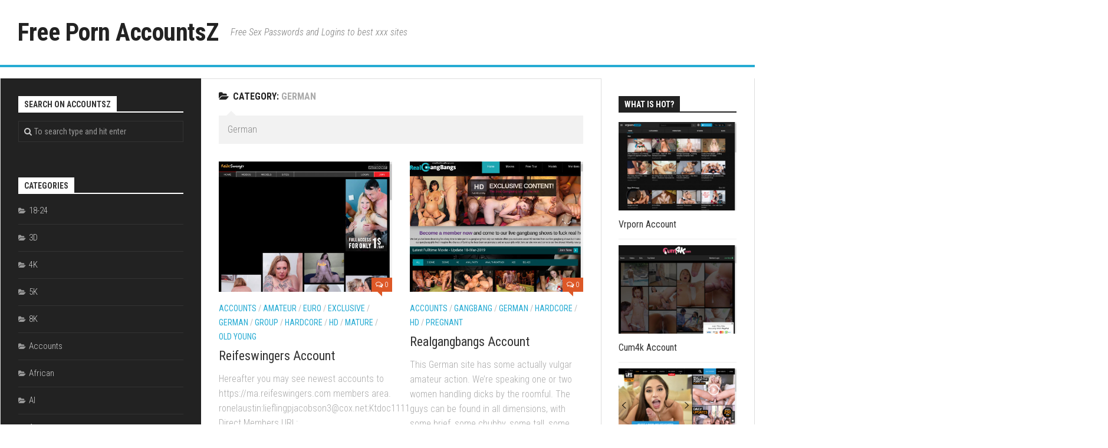

--- FILE ---
content_type: text/html; charset=UTF-8
request_url: https://accountsz.com/category/german/
body_size: 16418
content:
<!DOCTYPE html> 
<html class="no-js" lang="en-US">

<head>
	<meta charset="UTF-8">
	<meta name="viewport" content="width=device-width, initial-scale=1.0">
	<link rel="profile" href="https://gmpg.org/xfn/11">
	<link rel="pingback" href="https://accountsz.com/xmlrpc.php">
	
	<script type="application/ld+json">
	{"@context":"https://schema.org","@type":"BreadcrumbList","itemListElement":[{"@type":"ListItem","position":1,"name":"German"}]}
	</script>
<style id="kirki-css-vars">:root{}</style><title>German &#8211; Free Porn AccountsZ</title>
<meta name='robots' content='max-image-preview:large' />
<script>document.documentElement.className = document.documentElement.className.replace("no-js","js");</script>
<link rel='dns-prefetch' href='//fonts.googleapis.com' />
<link rel='dns-prefetch' href='//s.w.org' />
<link rel="alternate" type="application/rss+xml" title="Free Porn AccountsZ &raquo; Feed" href="https://accountsz.com/feed/" />
<link rel="alternate" type="application/rss+xml" title="Free Porn AccountsZ &raquo; Comments Feed" href="https://accountsz.com/comments/feed/" />
<script type="text/javascript">
window._wpemojiSettings = {"baseUrl":"https:\/\/s.w.org\/images\/core\/emoji\/14.0.0\/72x72\/","ext":".png","svgUrl":"https:\/\/s.w.org\/images\/core\/emoji\/14.0.0\/svg\/","svgExt":".svg","source":{"concatemoji":"https:\/\/accountsz.com\/wp-includes\/js\/wp-emoji-release.min.js?ver=6.0"}};
/*! This file is auto-generated */
!function(e,a,t){var n,r,o,i=a.createElement("canvas"),p=i.getContext&&i.getContext("2d");function s(e,t){var a=String.fromCharCode,e=(p.clearRect(0,0,i.width,i.height),p.fillText(a.apply(this,e),0,0),i.toDataURL());return p.clearRect(0,0,i.width,i.height),p.fillText(a.apply(this,t),0,0),e===i.toDataURL()}function c(e){var t=a.createElement("script");t.src=e,t.defer=t.type="text/javascript",a.getElementsByTagName("head")[0].appendChild(t)}for(o=Array("flag","emoji"),t.supports={everything:!0,everythingExceptFlag:!0},r=0;r<o.length;r++)t.supports[o[r]]=function(e){if(!p||!p.fillText)return!1;switch(p.textBaseline="top",p.font="600 32px Arial",e){case"flag":return s([127987,65039,8205,9895,65039],[127987,65039,8203,9895,65039])?!1:!s([55356,56826,55356,56819],[55356,56826,8203,55356,56819])&&!s([55356,57332,56128,56423,56128,56418,56128,56421,56128,56430,56128,56423,56128,56447],[55356,57332,8203,56128,56423,8203,56128,56418,8203,56128,56421,8203,56128,56430,8203,56128,56423,8203,56128,56447]);case"emoji":return!s([129777,127995,8205,129778,127999],[129777,127995,8203,129778,127999])}return!1}(o[r]),t.supports.everything=t.supports.everything&&t.supports[o[r]],"flag"!==o[r]&&(t.supports.everythingExceptFlag=t.supports.everythingExceptFlag&&t.supports[o[r]]);t.supports.everythingExceptFlag=t.supports.everythingExceptFlag&&!t.supports.flag,t.DOMReady=!1,t.readyCallback=function(){t.DOMReady=!0},t.supports.everything||(n=function(){t.readyCallback()},a.addEventListener?(a.addEventListener("DOMContentLoaded",n,!1),e.addEventListener("load",n,!1)):(e.attachEvent("onload",n),a.attachEvent("onreadystatechange",function(){"complete"===a.readyState&&t.readyCallback()})),(e=t.source||{}).concatemoji?c(e.concatemoji):e.wpemoji&&e.twemoji&&(c(e.twemoji),c(e.wpemoji)))}(window,document,window._wpemojiSettings);
</script>
<style type="text/css">
img.wp-smiley,
img.emoji {
	display: inline !important;
	border: none !important;
	box-shadow: none !important;
	height: 1em !important;
	width: 1em !important;
	margin: 0 0.07em !important;
	vertical-align: -0.1em !important;
	background: none !important;
	padding: 0 !important;
}
</style>
	<link rel='stylesheet' id='wp-block-library-css'  href='https://accountsz.com/wp-includes/css/dist/block-library/style.min.css?ver=6.0' type='text/css' media='all' />
<style id='global-styles-inline-css' type='text/css'>
body{--wp--preset--color--black: #000000;--wp--preset--color--cyan-bluish-gray: #abb8c3;--wp--preset--color--white: #ffffff;--wp--preset--color--pale-pink: #f78da7;--wp--preset--color--vivid-red: #cf2e2e;--wp--preset--color--luminous-vivid-orange: #ff6900;--wp--preset--color--luminous-vivid-amber: #fcb900;--wp--preset--color--light-green-cyan: #7bdcb5;--wp--preset--color--vivid-green-cyan: #00d084;--wp--preset--color--pale-cyan-blue: #8ed1fc;--wp--preset--color--vivid-cyan-blue: #0693e3;--wp--preset--color--vivid-purple: #9b51e0;--wp--preset--gradient--vivid-cyan-blue-to-vivid-purple: linear-gradient(135deg,rgba(6,147,227,1) 0%,rgb(155,81,224) 100%);--wp--preset--gradient--light-green-cyan-to-vivid-green-cyan: linear-gradient(135deg,rgb(122,220,180) 0%,rgb(0,208,130) 100%);--wp--preset--gradient--luminous-vivid-amber-to-luminous-vivid-orange: linear-gradient(135deg,rgba(252,185,0,1) 0%,rgba(255,105,0,1) 100%);--wp--preset--gradient--luminous-vivid-orange-to-vivid-red: linear-gradient(135deg,rgba(255,105,0,1) 0%,rgb(207,46,46) 100%);--wp--preset--gradient--very-light-gray-to-cyan-bluish-gray: linear-gradient(135deg,rgb(238,238,238) 0%,rgb(169,184,195) 100%);--wp--preset--gradient--cool-to-warm-spectrum: linear-gradient(135deg,rgb(74,234,220) 0%,rgb(151,120,209) 20%,rgb(207,42,186) 40%,rgb(238,44,130) 60%,rgb(251,105,98) 80%,rgb(254,248,76) 100%);--wp--preset--gradient--blush-light-purple: linear-gradient(135deg,rgb(255,206,236) 0%,rgb(152,150,240) 100%);--wp--preset--gradient--blush-bordeaux: linear-gradient(135deg,rgb(254,205,165) 0%,rgb(254,45,45) 50%,rgb(107,0,62) 100%);--wp--preset--gradient--luminous-dusk: linear-gradient(135deg,rgb(255,203,112) 0%,rgb(199,81,192) 50%,rgb(65,88,208) 100%);--wp--preset--gradient--pale-ocean: linear-gradient(135deg,rgb(255,245,203) 0%,rgb(182,227,212) 50%,rgb(51,167,181) 100%);--wp--preset--gradient--electric-grass: linear-gradient(135deg,rgb(202,248,128) 0%,rgb(113,206,126) 100%);--wp--preset--gradient--midnight: linear-gradient(135deg,rgb(2,3,129) 0%,rgb(40,116,252) 100%);--wp--preset--duotone--dark-grayscale: url('#wp-duotone-dark-grayscale');--wp--preset--duotone--grayscale: url('#wp-duotone-grayscale');--wp--preset--duotone--purple-yellow: url('#wp-duotone-purple-yellow');--wp--preset--duotone--blue-red: url('#wp-duotone-blue-red');--wp--preset--duotone--midnight: url('#wp-duotone-midnight');--wp--preset--duotone--magenta-yellow: url('#wp-duotone-magenta-yellow');--wp--preset--duotone--purple-green: url('#wp-duotone-purple-green');--wp--preset--duotone--blue-orange: url('#wp-duotone-blue-orange');--wp--preset--font-size--small: 13px;--wp--preset--font-size--medium: 20px;--wp--preset--font-size--large: 36px;--wp--preset--font-size--x-large: 42px;}.has-black-color{color: var(--wp--preset--color--black) !important;}.has-cyan-bluish-gray-color{color: var(--wp--preset--color--cyan-bluish-gray) !important;}.has-white-color{color: var(--wp--preset--color--white) !important;}.has-pale-pink-color{color: var(--wp--preset--color--pale-pink) !important;}.has-vivid-red-color{color: var(--wp--preset--color--vivid-red) !important;}.has-luminous-vivid-orange-color{color: var(--wp--preset--color--luminous-vivid-orange) !important;}.has-luminous-vivid-amber-color{color: var(--wp--preset--color--luminous-vivid-amber) !important;}.has-light-green-cyan-color{color: var(--wp--preset--color--light-green-cyan) !important;}.has-vivid-green-cyan-color{color: var(--wp--preset--color--vivid-green-cyan) !important;}.has-pale-cyan-blue-color{color: var(--wp--preset--color--pale-cyan-blue) !important;}.has-vivid-cyan-blue-color{color: var(--wp--preset--color--vivid-cyan-blue) !important;}.has-vivid-purple-color{color: var(--wp--preset--color--vivid-purple) !important;}.has-black-background-color{background-color: var(--wp--preset--color--black) !important;}.has-cyan-bluish-gray-background-color{background-color: var(--wp--preset--color--cyan-bluish-gray) !important;}.has-white-background-color{background-color: var(--wp--preset--color--white) !important;}.has-pale-pink-background-color{background-color: var(--wp--preset--color--pale-pink) !important;}.has-vivid-red-background-color{background-color: var(--wp--preset--color--vivid-red) !important;}.has-luminous-vivid-orange-background-color{background-color: var(--wp--preset--color--luminous-vivid-orange) !important;}.has-luminous-vivid-amber-background-color{background-color: var(--wp--preset--color--luminous-vivid-amber) !important;}.has-light-green-cyan-background-color{background-color: var(--wp--preset--color--light-green-cyan) !important;}.has-vivid-green-cyan-background-color{background-color: var(--wp--preset--color--vivid-green-cyan) !important;}.has-pale-cyan-blue-background-color{background-color: var(--wp--preset--color--pale-cyan-blue) !important;}.has-vivid-cyan-blue-background-color{background-color: var(--wp--preset--color--vivid-cyan-blue) !important;}.has-vivid-purple-background-color{background-color: var(--wp--preset--color--vivid-purple) !important;}.has-black-border-color{border-color: var(--wp--preset--color--black) !important;}.has-cyan-bluish-gray-border-color{border-color: var(--wp--preset--color--cyan-bluish-gray) !important;}.has-white-border-color{border-color: var(--wp--preset--color--white) !important;}.has-pale-pink-border-color{border-color: var(--wp--preset--color--pale-pink) !important;}.has-vivid-red-border-color{border-color: var(--wp--preset--color--vivid-red) !important;}.has-luminous-vivid-orange-border-color{border-color: var(--wp--preset--color--luminous-vivid-orange) !important;}.has-luminous-vivid-amber-border-color{border-color: var(--wp--preset--color--luminous-vivid-amber) !important;}.has-light-green-cyan-border-color{border-color: var(--wp--preset--color--light-green-cyan) !important;}.has-vivid-green-cyan-border-color{border-color: var(--wp--preset--color--vivid-green-cyan) !important;}.has-pale-cyan-blue-border-color{border-color: var(--wp--preset--color--pale-cyan-blue) !important;}.has-vivid-cyan-blue-border-color{border-color: var(--wp--preset--color--vivid-cyan-blue) !important;}.has-vivid-purple-border-color{border-color: var(--wp--preset--color--vivid-purple) !important;}.has-vivid-cyan-blue-to-vivid-purple-gradient-background{background: var(--wp--preset--gradient--vivid-cyan-blue-to-vivid-purple) !important;}.has-light-green-cyan-to-vivid-green-cyan-gradient-background{background: var(--wp--preset--gradient--light-green-cyan-to-vivid-green-cyan) !important;}.has-luminous-vivid-amber-to-luminous-vivid-orange-gradient-background{background: var(--wp--preset--gradient--luminous-vivid-amber-to-luminous-vivid-orange) !important;}.has-luminous-vivid-orange-to-vivid-red-gradient-background{background: var(--wp--preset--gradient--luminous-vivid-orange-to-vivid-red) !important;}.has-very-light-gray-to-cyan-bluish-gray-gradient-background{background: var(--wp--preset--gradient--very-light-gray-to-cyan-bluish-gray) !important;}.has-cool-to-warm-spectrum-gradient-background{background: var(--wp--preset--gradient--cool-to-warm-spectrum) !important;}.has-blush-light-purple-gradient-background{background: var(--wp--preset--gradient--blush-light-purple) !important;}.has-blush-bordeaux-gradient-background{background: var(--wp--preset--gradient--blush-bordeaux) !important;}.has-luminous-dusk-gradient-background{background: var(--wp--preset--gradient--luminous-dusk) !important;}.has-pale-ocean-gradient-background{background: var(--wp--preset--gradient--pale-ocean) !important;}.has-electric-grass-gradient-background{background: var(--wp--preset--gradient--electric-grass) !important;}.has-midnight-gradient-background{background: var(--wp--preset--gradient--midnight) !important;}.has-small-font-size{font-size: var(--wp--preset--font-size--small) !important;}.has-medium-font-size{font-size: var(--wp--preset--font-size--medium) !important;}.has-large-font-size{font-size: var(--wp--preset--font-size--large) !important;}.has-x-large-font-size{font-size: var(--wp--preset--font-size--x-large) !important;}
</style>
<link rel='stylesheet' id='kontrast-style-css'  href='https://accountsz.com/wp-content/themes/kontrast-master/style.css?ver=6.0' type='text/css' media='all' />
<style id='kontrast-style-inline-css' type='text/css'>
body { font-family: "Roboto Condensed", Arial, sans-serif; }

</style>
<link rel='stylesheet' id='kontrast-responsive-css'  href='https://accountsz.com/wp-content/themes/kontrast-master/responsive.css?ver=6.0' type='text/css' media='all' />
<link rel='stylesheet' id='kontrast-font-awesome-css'  href='https://accountsz.com/wp-content/themes/kontrast-master/fonts/font-awesome.min.css?ver=6.0' type='text/css' media='all' />
<link rel='stylesheet' id='roboto-condensed-css'  href='//fonts.googleapis.com/css?family=Roboto+Condensed%3A400%2C300italic%2C300%2C400italic%2C700&#038;subset=latin%2Clatin-ext&#038;ver=6.0' type='text/css' media='all' />
<script type='text/javascript' src='https://accountsz.com/wp-includes/js/jquery/jquery.min.js?ver=3.6.0' id='jquery-core-js'></script>
<script type='text/javascript' src='https://accountsz.com/wp-includes/js/jquery/jquery-migrate.min.js?ver=3.3.2' id='jquery-migrate-js'></script>
<script type='text/javascript' id='seo-automated-link-building-js-extra'>
/* <![CDATA[ */
var seoAutomatedLinkBuilding = {"ajaxUrl":"https:\/\/accountsz.com\/wp-admin\/admin-ajax.php"};
/* ]]> */
</script>
<script type='text/javascript' src='https://accountsz.com/wp-content/plugins/seo-automated-link-building/js/seo-automated-link-building.js?ver=6.0' id='seo-automated-link-building-js'></script>
<script type='text/javascript' src='https://accountsz.com/wp-content/themes/kontrast-master/js/jquery.flexslider.min.js?ver=6.0' id='kontrast-flexslider-js'></script>
<link rel="https://api.w.org/" href="https://accountsz.com/wp-json/" /><link rel="alternate" type="application/json" href="https://accountsz.com/wp-json/wp/v2/categories/69" /><style>/* CSS added by WP Meta and Date Remover*/.wp-block-post-author__name{display:none !important;}
.wp-block-post-date{display:none !important;}
.entry-meta .entry-date.published{display:none !important;}
 .entry-meta {display:none !important;}
	.home .entry-meta { display: none; }
	.entry-footer {display:none !important;}
	.home .entry-footer { display: none; }</style>		<style type="text/css" id="wp-custom-css">
			.entry-meta .entry-date.published 
{ display: none; }		</style>
		</head>

<body class="archive category category-german category-69 col-3cm full-width">

<div id="wrapper">

	<header id="header">
		
				
				
				
		<div class="container-inner group">
			
							<div class="group pad">
					<p class="site-title"><a href="https://accountsz.com/" rel="home">Free Porn AccountsZ</a></p>
											<p class="site-description">Free Sex Passwords and Logins to best xxx sites</p>
																									</div>
						
			
						
						
		</div><!--/.container-->
		
	</header><!--/#header-->
	
	<div class="container" id="page">
		<div class="container-inner">			
			<div class="main">
				<div class="main-inner group">
<div class="content">

	<div class="page-title pad group">

			<h1><i class="fa fa-folder-open"></i>Category: <span>German</span></h1>

	
</div><!--/.page-title-->	
	<div class="pad group">		
		
					<div class="notebox">
				<p>German</p>
			</div>
				
				
						<div class="post-list group">
				<div class="post-row">					<article id="post-17708" class="group post-17708 post type-post status-publish format-standard has-post-thumbnail hentry category-accounts category-amateur category-euro category-exclusive category-german category-group category-hardcore category-hd category-mature category-old-young tag-free tag-login tag-members tag-pass tag-passes tag-password tag-passwords tag-reddit tag-reife-swingers tag-reife-swingers-account tag-reife-swingers-accounts tag-reifeswingers tag-reifeswingers-account tag-reifeswingers-accounts tag-reifeswingers-com">	
	<div class="post-inner post-hover">
		
		<div class="post-thumbnail">
			<a href="https://accountsz.com/reifeswingers-account/2019/02/02/" title="Reifeswingers Account">
									<img width="327" height="245" src="https://accountsz.com/wp-content/uploads/2019/02/0173e51a2528ba334a395c870cbc621b.jpg" class="attachment-kontrast-medium size-kontrast-medium wp-post-image" alt="" />																			</a>
							<a class="post-comments" href="https://accountsz.com/reifeswingers-account/2019/02/02/#respond"><span><i class="fa fa-comments-o"></i>0</span></a>
					</div><!--/.post-thumbnail-->
		
		<div class="post-meta group">
			<p class="post-category"><a href="https://accountsz.com/category/accounts/" rel="category tag">Accounts</a> / <a href="https://accountsz.com/category/amateur/" rel="category tag">Amateur</a> / <a href="https://accountsz.com/category/euro/" rel="category tag">Euro</a> / <a href="https://accountsz.com/category/exclusive/" rel="category tag">Exclusive</a> / <a href="https://accountsz.com/category/german/" rel="category tag">German</a> / <a href="https://accountsz.com/category/group/" rel="category tag">Group</a> / <a href="https://accountsz.com/category/hardcore/" rel="category tag">Hardcore</a> / <a href="https://accountsz.com/category/hd/" rel="category tag">HD</a> / <a href="https://accountsz.com/category/mature/" rel="category tag">Mature</a> / <a href="https://accountsz.com/category/old-young/" rel="category tag">Old Young</a></p>
			<p class="post-date"></p>
		</div><!--/.post-meta-->
		
		<h2 class="post-title">
			<a href="https://accountsz.com/reifeswingers-account/2019/02/02/" rel="bookmark" title="Reifeswingers Account">Reifeswingers Account</a>
		</h2><!--/.post-title-->
		
				<div class="entry excerpt">				
			<p>Hereafter you may see newest accounts to https://ma.reifeswingers.com members area. ronelaustin:<a href="/cdn-cgi/l/email-protection" class="__cf_email__" data-cfemail="bdd1d4d8dbd1d4d3dacdd7dcded2dfced2d38efdded2c593d3d8c9">[email&#160;protected]</a>:Ktdoc1111G6uMJPh:AnYvhwmTwade316:tim7387felipe4769:scratch1 Direct Members URL: http://smooth20:<a href="/cdn-cgi/l/email-protection" class="__cf_email__" data-cfemail="8defe1f8e8efe2f5bfcde0eca3ffe8e4ebe8fefae4e3eae8fffea3eee2e0">[email&#160;protected]</a></p>
		</div><!--/.entry-->
				
	</div><!--/.post-inner-->	
</article><!--/.post-->										<article id="post-20331" class="group post-20331 post type-post status-publish format-standard has-post-thumbnail hentry category-accounts category-gangbang category-german category-hardcore category-hd category-pregnant tag-free tag-login tag-members tag-pass tag-passes tag-password tag-passwords tag-real-gangbangs tag-real-gangbangs-account tag-real-gangbangs-accounts tag-realgangbangs tag-realgangbangs-account tag-realgangbangs-accounts tag-realgangbangs-com tag-reddit">	
	<div class="post-inner post-hover">
		
		<div class="post-thumbnail">
			<a href="https://accountsz.com/realgangbangs-account-2/2019/03/18/" title="Realgangbangs Account">
									<img width="327" height="245" src="https://accountsz.com/wp-content/uploads/2019/03/0f5f124fd70ffa393e884870a2028452.jpg" class="attachment-kontrast-medium size-kontrast-medium wp-post-image" alt="" loading="lazy" />																			</a>
							<a class="post-comments" href="https://accountsz.com/realgangbangs-account-2/2019/03/18/#respond"><span><i class="fa fa-comments-o"></i>0</span></a>
					</div><!--/.post-thumbnail-->
		
		<div class="post-meta group">
			<p class="post-category"><a href="https://accountsz.com/category/accounts/" rel="category tag">Accounts</a> / <a href="https://accountsz.com/category/gangbang/" rel="category tag">Gangbang</a> / <a href="https://accountsz.com/category/german/" rel="category tag">German</a> / <a href="https://accountsz.com/category/hardcore/" rel="category tag">Hardcore</a> / <a href="https://accountsz.com/category/hd/" rel="category tag">HD</a> / <a href="https://accountsz.com/category/pregnant/" rel="category tag">Pregnant</a></p>
			<p class="post-date"></p>
		</div><!--/.post-meta-->
		
		<h2 class="post-title">
			<a href="https://accountsz.com/realgangbangs-account-2/2019/03/18/" rel="bookmark" title="Realgangbangs Account">Realgangbangs Account</a>
		</h2><!--/.post-title-->
		
				<div class="entry excerpt">				
			<p>This German site has some actually vulgar amateur action. We&rsquo;re speaking one or two women handling dicks by the roomful. The guys can be found in all dimensions, with some brief, some chubby, some tall, some skinny and also some&#46;&#46;&#46;</p>
		</div><!--/.entry-->
				
	</div><!--/.post-inner-->	
</article><!--/.post-->					</div><div class="post-row">					<article id="post-6205" class="group post-6205 post type-post status-publish format-standard has-post-thumbnail hentry category-accounts category-euro category-gangbang category-german category-hardcore category-network tag-free tag-goldwinpass tag-goldwinpass-account tag-goldwinpass-accounts tag-goldwinpass-com tag-login tag-members tag-pass tag-passes tag-password tag-passwords tag-reddit">	
	<div class="post-inner post-hover">
		
		<div class="post-thumbnail">
			<a href="https://accountsz.com/goldwinpass-account/2018/10/25/" title="Goldwinpass Account">
									<img width="327" height="245" src="https://accountsz.com/wp-content/uploads/2018/10/f58f53256a07c4fff3568a80036a02b2.jpg" class="attachment-kontrast-medium size-kontrast-medium wp-post-image" alt="" loading="lazy" />																			</a>
							<a class="post-comments" href="https://accountsz.com/goldwinpass-account/2018/10/25/#respond"><span><i class="fa fa-comments-o"></i>0</span></a>
					</div><!--/.post-thumbnail-->
		
		<div class="post-meta group">
			<p class="post-category"><a href="https://accountsz.com/category/accounts/" rel="category tag">Accounts</a> / <a href="https://accountsz.com/category/euro/" rel="category tag">Euro</a> / <a href="https://accountsz.com/category/gangbang/" rel="category tag">Gangbang</a> / <a href="https://accountsz.com/category/german/" rel="category tag">German</a> / <a href="https://accountsz.com/category/hardcore/" rel="category tag">Hardcore</a> / <a href="https://accountsz.com/category/network/" rel="category tag">Network</a></p>
			<p class="post-date"></p>
		</div><!--/.post-meta-->
		
		<h2 class="post-title">
			<a href="https://accountsz.com/goldwinpass-account/2018/10/25/" rel="bookmark" title="Goldwinpass Account">Goldwinpass Account</a>
		</h2><!--/.post-title-->
		
				<div class="entry excerpt">				
			<p>The Goldwin Pass obtains you into a mid-sized library of porn. A mix of Full HD, 4K Ultra HD and lower resolution motion pictures starring shemales, Brazilian babes, grannies, and also beginners fucking, sucking, gang banging as well as gaping&#46;&#46;&#46;</p>
		</div><!--/.entry-->
				
	</div><!--/.post-inner-->	
</article><!--/.post-->										<article id="post-16052" class="group post-16052 post type-post status-publish format-standard has-post-thumbnail hentry category-accounts category-euro category-german category-hardcore category-vintage tag-free tag-herzog-videos tag-herzog-videos-account tag-herzog-videos-accounts tag-herzogvideos tag-herzogvideos-account tag-herzogvideos-accounts tag-herzogvideos-com tag-login tag-members tag-pass tag-passes tag-password tag-passwords tag-reddit">	
	<div class="post-inner post-hover">
		
		<div class="post-thumbnail">
			<a href="https://accountsz.com/herzogvideos-account/2019/01/21/" title="Herzogvideos Account">
									<img width="327" height="245" src="https://accountsz.com/wp-content/uploads/2019/01/6fe6151a7ee54a2a0963526db1ad2134.jpg" class="attachment-kontrast-medium size-kontrast-medium wp-post-image" alt="" loading="lazy" />																			</a>
							<a class="post-comments" href="https://accountsz.com/herzogvideos-account/2019/01/21/#respond"><span><i class="fa fa-comments-o"></i>0</span></a>
					</div><!--/.post-thumbnail-->
		
		<div class="post-meta group">
			<p class="post-category"><a href="https://accountsz.com/category/accounts/" rel="category tag">Accounts</a> / <a href="https://accountsz.com/category/euro/" rel="category tag">Euro</a> / <a href="https://accountsz.com/category/german/" rel="category tag">German</a> / <a href="https://accountsz.com/category/hardcore/" rel="category tag">Hardcore</a> / <a href="https://accountsz.com/category/vintage/" rel="category tag">Vintage</a></p>
			<p class="post-date"></p>
		</div><!--/.post-meta-->
		
		<h2 class="post-title">
			<a href="https://accountsz.com/herzogvideos-account/2019/01/21/" rel="bookmark" title="Herzogvideos Account">Herzogvideos Account</a>
		</h2><!--/.post-title-->
		
				<div class="entry excerpt">				
			<p>Herzog Videos gathers the best sexual works of fabulous auteur of the New German Movie Theater, Werner Herzog, supervisor of such classics as Fitzcarraldo, Rescue Dawn, as well as Cobra Verde turned his hand to porno after the 1991 fatality&#46;&#46;&#46;</p>
		</div><!--/.entry-->
				
	</div><!--/.post-inner-->	
</article><!--/.post-->					</div><div class="post-row">					<article id="post-6193" class="group post-6193 post type-post status-publish format-standard has-post-thumbnail hentry category-accounts category-amateur category-euro category-german category-hardcore category-reality tag-free tag-german-pickups tag-german-pickups-account tag-german-pickups-accounts tag-germanpickups tag-germanpickups-account tag-germanpickups-accounts tag-germanpickups-com tag-login tag-members tag-pass tag-passes tag-password tag-passwords tag-reddit">	
	<div class="post-inner post-hover">
		
		<div class="post-thumbnail">
			<a href="https://accountsz.com/germanpickups-account/2018/10/25/" title="Germanpickups Account">
									<img width="327" height="245" src="https://accountsz.com/wp-content/uploads/2018/10/6abb66d6b6e85df9cea62ac5fb1bc2c4.jpg" class="attachment-kontrast-medium size-kontrast-medium wp-post-image" alt="" loading="lazy" />																			</a>
							<a class="post-comments" href="https://accountsz.com/germanpickups-account/2018/10/25/#respond"><span><i class="fa fa-comments-o"></i>0</span></a>
					</div><!--/.post-thumbnail-->
		
		<div class="post-meta group">
			<p class="post-category"><a href="https://accountsz.com/category/accounts/" rel="category tag">Accounts</a> / <a href="https://accountsz.com/category/amateur/" rel="category tag">Amateur</a> / <a href="https://accountsz.com/category/euro/" rel="category tag">Euro</a> / <a href="https://accountsz.com/category/german/" rel="category tag">German</a> / <a href="https://accountsz.com/category/hardcore/" rel="category tag">Hardcore</a> / <a href="https://accountsz.com/category/reality/" rel="category tag">Reality</a></p>
			<p class="post-date"></p>
		</div><!--/.post-meta-->
		
		<h2 class="post-title">
			<a href="https://accountsz.com/germanpickups-account/2018/10/25/" rel="bookmark" title="Germanpickups Account">Germanpickups Account</a>
		</h2><!--/.post-title-->
		
				<div class="entry excerpt">				
			<p>The pick-up fact porn principle may have started in the USA, yet it&rsquo;s now made its method all over the world. I have seen women picked up, sweet-talked and fucked in even more languages than I can count and also&#46;&#46;&#46;</p>
		</div><!--/.entry-->
				
	</div><!--/.post-inner-->	
</article><!--/.post-->										<article id="post-17592" class="group post-17592 post type-post status-publish format-standard has-post-thumbnail hentry category-accounts category-euro category-exclusive category-german category-hardcore category-hd category-milf category-old-young category-reality tag-bums-buero tag-bums-buero-account tag-bums-buero-accounts tag-bumsbuero tag-bumsbuero-account tag-bumsbuero-accounts tag-bumsbuero-com tag-free tag-login tag-members tag-pass tag-passes tag-password tag-passwords tag-reddit">	
	<div class="post-inner post-hover">
		
		<div class="post-thumbnail">
			<a href="https://accountsz.com/bumsbuero-account/2019/02/02/" title="Bumsbuero Account">
									<img width="327" height="245" src="https://accountsz.com/wp-content/uploads/2019/02/01d2b5b52101a8f967f8d8a70119f15a.jpg" class="attachment-kontrast-medium size-kontrast-medium wp-post-image" alt="" loading="lazy" />																			</a>
							<a class="post-comments" href="https://accountsz.com/bumsbuero-account/2019/02/02/#respond"><span><i class="fa fa-comments-o"></i>0</span></a>
					</div><!--/.post-thumbnail-->
		
		<div class="post-meta group">
			<p class="post-category"><a href="https://accountsz.com/category/accounts/" rel="category tag">Accounts</a> / <a href="https://accountsz.com/category/euro/" rel="category tag">Euro</a> / <a href="https://accountsz.com/category/exclusive/" rel="category tag">Exclusive</a> / <a href="https://accountsz.com/category/german/" rel="category tag">German</a> / <a href="https://accountsz.com/category/hardcore/" rel="category tag">Hardcore</a> / <a href="https://accountsz.com/category/hd/" rel="category tag">HD</a> / <a href="https://accountsz.com/category/milf/" rel="category tag">Milf</a> / <a href="https://accountsz.com/category/old-young/" rel="category tag">Old Young</a> / <a href="https://accountsz.com/category/reality/" rel="category tag">Reality</a></p>
			<p class="post-date"></p>
		</div><!--/.post-meta-->
		
		<h2 class="post-title">
			<a href="https://accountsz.com/bumsbuero-account/2019/02/02/" rel="bookmark" title="Bumsbuero Account">Bumsbuero Account</a>
		</h2><!--/.post-title-->
		
				<div class="entry excerpt">				
			<p>Office politics can obtain actual messy sometimes which&rsquo;s especially true when everyone is busy fucking everybody else on their workdesks or on the boardroom table. That&rsquo;s precisely what you&rsquo;ll witness taking place on this German reality porn site as well&#46;&#46;&#46;</p>
		</div><!--/.entry-->
				
	</div><!--/.post-inner-->	
</article><!--/.post-->					</div><div class="post-row">					<article id="post-17752" class="group post-17752 post type-post status-publish format-standard has-post-thumbnail hentry category-accounts category-amateur category-euro category-exclusive category-german category-granny category-hardcore category-hd category-mature category-old-young tag-free tag-login tag-members tag-pass tag-passes tag-password tag-passwords tag-reddit tag-xxx-omas tag-xxx-omas-account tag-xxx-omas-accounts tag-xxxomas tag-xxxomas-account tag-xxxomas-accounts tag-xxxomas-com">	
	<div class="post-inner post-hover">
		
		<div class="post-thumbnail">
			<a href="https://accountsz.com/xxxomas-account/2019/02/02/" title="Xxxomas Account">
									<img width="327" height="245" src="https://accountsz.com/wp-content/uploads/2019/02/2659e93967955ad3e77b6e9655c02569.jpg" class="attachment-kontrast-medium size-kontrast-medium wp-post-image" alt="" loading="lazy" />																			</a>
							<a class="post-comments" href="https://accountsz.com/xxxomas-account/2019/02/02/#respond"><span><i class="fa fa-comments-o"></i>0</span></a>
					</div><!--/.post-thumbnail-->
		
		<div class="post-meta group">
			<p class="post-category"><a href="https://accountsz.com/category/accounts/" rel="category tag">Accounts</a> / <a href="https://accountsz.com/category/amateur/" rel="category tag">Amateur</a> / <a href="https://accountsz.com/category/euro/" rel="category tag">Euro</a> / <a href="https://accountsz.com/category/exclusive/" rel="category tag">Exclusive</a> / <a href="https://accountsz.com/category/german/" rel="category tag">German</a> / <a href="https://accountsz.com/category/granny/" rel="category tag">Granny</a> / <a href="https://accountsz.com/category/hardcore/" rel="category tag">Hardcore</a> / <a href="https://accountsz.com/category/hd/" rel="category tag">HD</a> / <a href="https://accountsz.com/category/mature/" rel="category tag">Mature</a> / <a href="https://accountsz.com/category/old-young/" rel="category tag">Old Young</a></p>
			<p class="post-date"></p>
		</div><!--/.post-meta-->
		
		<h2 class="post-title">
			<a href="https://accountsz.com/xxxomas-account/2019/02/02/" rel="bookmark" title="Xxxomas Account">Xxxomas Account</a>
		</h2><!--/.post-title-->
		
				<div class="entry excerpt">				
			<p>Sexy German grannies show off their experienced sex abilities as they provide blowjobs and also hook up with both older and also younger males in hardcore scenes. The videos and also photos are high in high quality, however the films&#46;&#46;&#46;</p>
		</div><!--/.entry-->
				
	</div><!--/.post-inner-->	
</article><!--/.post-->										<article id="post-16028" class="group post-16028 post type-post status-publish format-standard has-post-thumbnail hentry category-accounts category-amateur category-euro category-german category-hardcore category-hd category-public category-reality tag-dschungel-melanie tag-dschungel-melanie-account tag-dschungel-melanie-accounts tag-dschungel-melanie-com tag-free tag-login tag-members tag-pass tag-passes tag-password tag-passwords tag-reddit">	
	<div class="post-inner post-hover">
		
		<div class="post-thumbnail">
			<a href="https://accountsz.com/dschungel-melanie-account/2019/01/21/" title="Dschungel-melanie Account">
									<img width="327" height="245" src="https://accountsz.com/wp-content/uploads/2019/01/455aabd7a4dc9d639c6bb8cb17c5436d.jpg" class="attachment-kontrast-medium size-kontrast-medium wp-post-image" alt="" loading="lazy" />																			</a>
							<a class="post-comments" href="https://accountsz.com/dschungel-melanie-account/2019/01/21/#respond"><span><i class="fa fa-comments-o"></i>0</span></a>
					</div><!--/.post-thumbnail-->
		
		<div class="post-meta group">
			<p class="post-category"><a href="https://accountsz.com/category/accounts/" rel="category tag">Accounts</a> / <a href="https://accountsz.com/category/amateur/" rel="category tag">Amateur</a> / <a href="https://accountsz.com/category/euro/" rel="category tag">Euro</a> / <a href="https://accountsz.com/category/german/" rel="category tag">German</a> / <a href="https://accountsz.com/category/hardcore/" rel="category tag">Hardcore</a> / <a href="https://accountsz.com/category/hd/" rel="category tag">HD</a> / <a href="https://accountsz.com/category/public/" rel="category tag">Public</a> / <a href="https://accountsz.com/category/reality/" rel="category tag">Reality</a></p>
			<p class="post-date"></p>
		</div><!--/.post-meta-->
		
		<h2 class="post-title">
			<a href="https://accountsz.com/dschungel-melanie-account/2019/01/21/" rel="bookmark" title="Dschungel-melanie Account">Dschungel-melanie Account</a>
		</h2><!--/.post-title-->
		
				<div class="entry excerpt">				
			<p>Beneath you may behold new passwords to https://ma.dschungel-melanie.com members area. totm00:nonn0005861037:TML45N9Htv:Barney1fireman69:reno69dbotucker:hotbloom Direct Members URL: http://Shermanator:<a href="/cdn-cgi/l/email-protection" class="__cf_email__" data-cfemail="483b3d242431717e70082529662c3b2b203d262f2d2465252d242926212d662b2725">[email&#160;protected]</a></p>
		</div><!--/.entry-->
				
	</div><!--/.post-inner-->	
</article><!--/.post-->					</div><div class="post-row">					<article id="post-16096" class="group post-16096 post type-post status-publish format-standard has-post-thumbnail hentry category-accounts category-babe category-german category-hardcore category-hd category-interracial category-network category-pornstar tag-free tag-login tag-members tag-paradise-films tag-paradise-films-account tag-paradise-films-accounts tag-paradise-films-com tag-pass tag-passes tag-password tag-passwords tag-reddit">	
	<div class="post-inner post-hover">
		
		<div class="post-thumbnail">
			<a href="https://accountsz.com/paradise-films-account/2019/01/21/" title="Paradise-films Account">
									<img width="327" height="245" src="https://accountsz.com/wp-content/uploads/2019/01/39ac2f564682b6fe8b05381c36d1e995.jpg" class="attachment-kontrast-medium size-kontrast-medium wp-post-image" alt="" loading="lazy" />																			</a>
							<a class="post-comments" href="https://accountsz.com/paradise-films-account/2019/01/21/#respond"><span><i class="fa fa-comments-o"></i>0</span></a>
					</div><!--/.post-thumbnail-->
		
		<div class="post-meta group">
			<p class="post-category"><a href="https://accountsz.com/category/accounts/" rel="category tag">Accounts</a> / <a href="https://accountsz.com/category/babe/" rel="category tag">Babe</a> / <a href="https://accountsz.com/category/german/" rel="category tag">German</a> / <a href="https://accountsz.com/category/hardcore/" rel="category tag">Hardcore</a> / <a href="https://accountsz.com/category/hd/" rel="category tag">HD</a> / <a href="https://accountsz.com/category/interracial/" rel="category tag">Interracial</a> / <a href="https://accountsz.com/category/network/" rel="category tag">Network</a> / <a href="https://accountsz.com/category/pornstar/" rel="category tag">Pornstar</a></p>
			<p class="post-date"></p>
		</div><!--/.post-meta-->
		
		<h2 class="post-title">
			<a href="https://accountsz.com/paradise-films-account/2019/01/21/" rel="bookmark" title="Paradise-films Account">Paradise-films Account</a>
		</h2><!--/.post-title-->
		
				<div class="entry excerpt">				
			<p>As we toil away right here in this Earthly world in the hopes that something amazingly beautiful as well as entirely joyous will welcome us when our bodies quit and collapse. That&rsquo;s a lengthy ways off, though, and also we&rsquo;re&#46;&#46;&#46;</p>
		</div><!--/.entry-->
				
	</div><!--/.post-inner-->	
</article><!--/.post-->										<article id="post-19505" class="group post-19505 post type-post status-publish format-standard has-post-thumbnail hentry category-accounts category-family category-german category-hardcore tag-family-affairs tag-family-affairs-account tag-family-affairs-accounts tag-familyaffairs tag-familyaffairs-account tag-familyaffairs-accounts tag-familyaffairs-com tag-free tag-login tag-members tag-pass tag-passes tag-password tag-passwords tag-reddit">	
	<div class="post-inner post-hover">
		
		<div class="post-thumbnail">
			<a href="https://accountsz.com/familyaffairs-account/2019/02/18/" title="Familyaffairs Account">
									<img width="327" height="245" src="https://accountsz.com/wp-content/uploads/2019/02/440ea9020fe7e33e6cd73c7ceb983c09.jpg" class="attachment-kontrast-medium size-kontrast-medium wp-post-image" alt="" loading="lazy" />																			</a>
							<a class="post-comments" href="https://accountsz.com/familyaffairs-account/2019/02/18/#respond"><span><i class="fa fa-comments-o"></i>0</span></a>
					</div><!--/.post-thumbnail-->
		
		<div class="post-meta group">
			<p class="post-category"><a href="https://accountsz.com/category/accounts/" rel="category tag">Accounts</a> / <a href="https://accountsz.com/category/family/" rel="category tag">Family</a> / <a href="https://accountsz.com/category/german/" rel="category tag">German</a> / <a href="https://accountsz.com/category/hardcore/" rel="category tag">Hardcore</a></p>
			<p class="post-date"></p>
		</div><!--/.post-meta-->
		
		<h2 class="post-title">
			<a href="https://accountsz.com/familyaffairs-account/2019/02/18/" rel="bookmark" title="Familyaffairs Account">Familyaffairs Account</a>
		</h2><!--/.post-title-->
		
				<div class="entry excerpt">				
			<p>Below you can find newest passwords to https://ma.familyaffairs.com members area. Danny.Wilkin:Hansen08cb1978:cb6178Richard5:softballx3guide:x3gt3m06wallet:london Direct Members URL: http://10yerthicg:<a href="/cdn-cgi/l/email-protection" class="__cf_email__" data-cfemail="70141912121c1514134646301d115e16111d191c09111616111902035e131f1d">[email&#160;protected]</a></p>
		</div><!--/.entry-->
				
	</div><!--/.post-inner-->	
</article><!--/.post-->					</div><div class="post-row">					<article id="post-6197" class="group post-6197 post type-post status-publish format-standard has-post-thumbnail hentry category-accounts category-amateur category-german category-hardcore category-reality category-street tag-free tag-german-streets tag-german-streets-account tag-german-streets-accounts tag-germanstreets tag-germanstreets-account tag-germanstreets-accounts tag-germanstreets-com tag-login tag-members tag-pass tag-passes tag-password tag-passwords tag-reddit">	
	<div class="post-inner post-hover">
		
		<div class="post-thumbnail">
			<a href="https://accountsz.com/germanstreets-account/2018/10/25/" title="Germanstreets Account">
									<img width="327" height="245" src="https://accountsz.com/wp-content/uploads/2018/10/aebd8cb89cd370d1d397d506fcd42661.jpg" class="attachment-kontrast-medium size-kontrast-medium wp-post-image" alt="" loading="lazy" />																			</a>
							<a class="post-comments" href="https://accountsz.com/germanstreets-account/2018/10/25/#respond"><span><i class="fa fa-comments-o"></i>0</span></a>
					</div><!--/.post-thumbnail-->
		
		<div class="post-meta group">
			<p class="post-category"><a href="https://accountsz.com/category/accounts/" rel="category tag">Accounts</a> / <a href="https://accountsz.com/category/amateur/" rel="category tag">Amateur</a> / <a href="https://accountsz.com/category/german/" rel="category tag">German</a> / <a href="https://accountsz.com/category/hardcore/" rel="category tag">Hardcore</a> / <a href="https://accountsz.com/category/reality/" rel="category tag">Reality</a> / <a href="https://accountsz.com/category/street/" rel="category tag">Street</a></p>
			<p class="post-date"></p>
		</div><!--/.post-meta-->
		
		<h2 class="post-title">
			<a href="https://accountsz.com/germanstreets-account/2018/10/25/" rel="bookmark" title="Germanstreets Account">Germanstreets Account</a>
		</h2><!--/.post-title-->
		
				<div class="entry excerpt">				
			<p>Apparently Germany&rsquo;s the country to stay in if you wish to have the ability to locate some pussy on practically every various other road edge. That&rsquo;s precisely what the men are able to do on this website. Whether they&rsquo;re giving&#46;&#46;&#46;</p>
		</div><!--/.entry-->
				
	</div><!--/.post-inner-->	
</article><!--/.post-->										<article id="post-18440" class="group post-18440 post type-post status-publish format-standard has-post-thumbnail hentry category-accounts category-euro category-german category-hardcore tag-free tag-login tag-members tag-pass tag-passes tag-password tag-passwords tag-reddit tag-rocks-porn-chix tag-rocks-porn-chix-account tag-rocks-porn-chix-accounts tag-rockspornchix tag-rockspornchix-account tag-rockspornchix-accounts tag-rockspornchix-com">	
	<div class="post-inner post-hover">
		
		<div class="post-thumbnail">
			<a href="https://accountsz.com/rockspornchix-account/2019/02/05/" title="Rockspornchix Account">
									<img width="327" height="245" src="https://accountsz.com/wp-content/uploads/2019/02/ec199f400d0461cf3b55ca90ef992180.jpg" class="attachment-kontrast-medium size-kontrast-medium wp-post-image" alt="" loading="lazy" />																			</a>
							<a class="post-comments" href="https://accountsz.com/rockspornchix-account/2019/02/05/#respond"><span><i class="fa fa-comments-o"></i>0</span></a>
					</div><!--/.post-thumbnail-->
		
		<div class="post-meta group">
			<p class="post-category"><a href="https://accountsz.com/category/accounts/" rel="category tag">Accounts</a> / <a href="https://accountsz.com/category/euro/" rel="category tag">Euro</a> / <a href="https://accountsz.com/category/german/" rel="category tag">German</a> / <a href="https://accountsz.com/category/hardcore/" rel="category tag">Hardcore</a></p>
			<p class="post-date"></p>
		</div><!--/.post-meta-->
		
		<h2 class="post-title">
			<a href="https://accountsz.com/rockspornchix-account/2019/02/05/" rel="bookmark" title="Rockspornchix Account">Rockspornchix Account</a>
		</h2><!--/.post-title-->
		
				<div class="entry excerpt">				
			<p>Below you can sight new passwords to https://ma.rockspornchix.com members area. remi77:kramerjjc9457:freightbravowildsix04:warriorozraarzo:arzoozradk:blueberry Direct Members URL: http://daver1:<a href="/cdn-cgi/l/email-protection" class="__cf_email__" data-cfemail="fa9e9b8c9f88c8ba979bd488959991898a95889499929382d4999597">[email&#160;protected]</a></p>
		</div><!--/.entry-->
				
	</div><!--/.post-inner-->	
</article><!--/.post-->					</div><div class="post-row">					<article id="post-18456" class="group post-18456 post type-post status-publish format-standard has-post-thumbnail hentry category-accounts category-bukkake category-cumshot category-facial category-german tag-free tag-login tag-members tag-pass tag-passes tag-password tag-passwords tag-reddit tag-we-love-bukkake tag-we-love-bukkake-account tag-we-love-bukkake-accounts tag-welovebukkake tag-welovebukkake-account tag-welovebukkake-accounts tag-welovebukkake-com">	
	<div class="post-inner post-hover">
		
		<div class="post-thumbnail">
			<a href="https://accountsz.com/welovebukkake-account/2019/02/05/" title="Welovebukkake Account">
									<img width="327" height="245" src="https://accountsz.com/wp-content/uploads/2019/02/f3270e6e980b9faacc3c319dabf992ad.jpg" class="attachment-kontrast-medium size-kontrast-medium wp-post-image" alt="" loading="lazy" />																			</a>
							<a class="post-comments" href="https://accountsz.com/welovebukkake-account/2019/02/05/#respond"><span><i class="fa fa-comments-o"></i>0</span></a>
					</div><!--/.post-thumbnail-->
		
		<div class="post-meta group">
			<p class="post-category"><a href="https://accountsz.com/category/accounts/" rel="category tag">Accounts</a> / <a href="https://accountsz.com/category/bukkake/" rel="category tag">Bukkake</a> / <a href="https://accountsz.com/category/cumshot/" rel="category tag">Cumshot</a> / <a href="https://accountsz.com/category/facial/" rel="category tag">Facial</a> / <a href="https://accountsz.com/category/german/" rel="category tag">German</a></p>
			<p class="post-date"></p>
		</div><!--/.post-meta-->
		
		<h2 class="post-title">
			<a href="https://accountsz.com/welovebukkake-account/2019/02/05/" rel="bookmark" title="Welovebukkake Account">Welovebukkake Account</a>
		</h2><!--/.post-title-->
		
				<div class="entry excerpt">				
			<p>Hereafter you can behold recent accounts to https://ma.welovebukkake.com members area. waynejv:boofahmyzone:fheartyejohn1215:d1arrhealex_luther:alexi205themonotron:707070ry Direct Members URL: http://rudisirr:<a href="/cdn-cgi/l/email-protection" class="__cf_email__" data-cfemail="99f4f6eefef5f0d9f4f8b7eefcf5f6effcfbecf2f2f8f2fcb7faf6f4">[email&#160;protected]</a></p>
		</div><!--/.entry-->
				
	</div><!--/.post-inner-->	
</article><!--/.post-->										<article id="post-16040" class="group post-16040 post type-post status-publish format-standard has-post-thumbnail hentry category-accounts category-euro category-gangbang category-german category-hardcore category-hd tag-free tag-fun-movies tag-fun-movies-account tag-fun-movies-accounts tag-funmovies tag-funmovies-account tag-funmovies-accounts tag-funmovies-com tag-login tag-members tag-pass tag-passes tag-password tag-passwords tag-reddit">	
	<div class="post-inner post-hover">
		
		<div class="post-thumbnail">
			<a href="https://accountsz.com/funmovies-account/2019/01/21/" title="Funmovies Account">
									<img width="327" height="245" src="https://accountsz.com/wp-content/uploads/2019/01/c2936654e27b085d14d3eb3d4e2b4639.jpg" class="attachment-kontrast-medium size-kontrast-medium wp-post-image" alt="" loading="lazy" />																			</a>
							<a class="post-comments" href="https://accountsz.com/funmovies-account/2019/01/21/#respond"><span><i class="fa fa-comments-o"></i>0</span></a>
					</div><!--/.post-thumbnail-->
		
		<div class="post-meta group">
			<p class="post-category"><a href="https://accountsz.com/category/accounts/" rel="category tag">Accounts</a> / <a href="https://accountsz.com/category/euro/" rel="category tag">Euro</a> / <a href="https://accountsz.com/category/gangbang/" rel="category tag">Gangbang</a> / <a href="https://accountsz.com/category/german/" rel="category tag">German</a> / <a href="https://accountsz.com/category/hardcore/" rel="category tag">Hardcore</a> / <a href="https://accountsz.com/category/hd/" rel="category tag">HD</a></p>
			<p class="post-date"></p>
		</div><!--/.post-meta-->
		
		<h2 class="post-title">
			<a href="https://accountsz.com/funmovies-account/2019/01/21/" rel="bookmark" title="Funmovies Account">Funmovies Account</a>
		</h2><!--/.post-title-->
		
				<div class="entry excerpt">				
			<p>Fun Films is an unusual possibility to overtake the Austrian amateur pornography scene on a website that promotes itself as the leading Austrian amateur pornography website online! The men and also girls on this site are real amateurs essentially and&#46;&#46;&#46;</p>
		</div><!--/.entry-->
				
	</div><!--/.post-inner-->	
</article><!--/.post-->					</div><div class="post-row">					<article id="post-3556" class="group post-3556 post type-post status-publish format-standard has-post-thumbnail hentry category-accounts category-euro category-german tag-free tag-hitzefrei tag-hitzefrei-account tag-hitzefrei-accounts tag-hitzefrei-com tag-login tag-members tag-pass tag-passes tag-password tag-passwords tag-reddit">	
	<div class="post-inner post-hover">
		
		<div class="post-thumbnail">
			<a href="https://accountsz.com/hitzefrei-account/2018/10/07/" title="Hitzefrei Account">
									<img width="327" height="245" src="https://accountsz.com/wp-content/uploads/2018/10/90edc40998b5e621cc95f4692f25dd00.jpg" class="attachment-kontrast-medium size-kontrast-medium wp-post-image" alt="" loading="lazy" />																			</a>
							<a class="post-comments" href="https://accountsz.com/hitzefrei-account/2018/10/07/#respond"><span><i class="fa fa-comments-o"></i>0</span></a>
					</div><!--/.post-thumbnail-->
		
		<div class="post-meta group">
			<p class="post-category"><a href="https://accountsz.com/category/accounts/" rel="category tag">Accounts</a> / <a href="https://accountsz.com/category/euro/" rel="category tag">Euro</a> / <a href="https://accountsz.com/category/german/" rel="category tag">German</a></p>
			<p class="post-date"></p>
		</div><!--/.post-meta-->
		
		<h2 class="post-title">
			<a href="https://accountsz.com/hitzefrei-account/2018/10/07/" rel="bookmark" title="Hitzefrei Account">Hitzefrei Account</a>
		</h2><!--/.post-title-->
		
				<div class="entry excerpt">				
			<p>Under you can see working passwords to https://ma.hitzefrei.com members area. nando1:nando12tobbi84:thub84soccer12:soccerinfopl:info2004hoescom:slicker Direct Members URL: http://CB22882:<a href="/cdn-cgi/l/email-protection" class="__cf_email__" data-cfemail="146164787560715479753a7c7d606e717266717d3a777b79">[email&#160;protected]</a></p>
		</div><!--/.entry-->
				
	</div><!--/.post-inner-->	
</article><!--/.post-->										<article id="post-16465" class="group post-16465 post type-post status-publish format-standard has-post-thumbnail hentry category-accounts category-amateur category-euro category-german category-hardcore tag-b-bvideo tag-b-bvideo-account tag-b-bvideo-accounts tag-bbvideo tag-bbvideo-account tag-bbvideo-accounts tag-bbvideo-com tag-free tag-login tag-members tag-pass tag-passes tag-password tag-passwords tag-reddit">	
	<div class="post-inner post-hover">
		
		<div class="post-thumbnail">
			<a href="https://accountsz.com/bbvideo-account/2019/01/21/" title="Bbvideo Account">
									<img width="327" height="245" src="https://accountsz.com/wp-content/uploads/2019/01/bbvideo.jpg" class="attachment-kontrast-medium size-kontrast-medium wp-post-image" alt="" loading="lazy" />																			</a>
							<a class="post-comments" href="https://accountsz.com/bbvideo-account/2019/01/21/#respond"><span><i class="fa fa-comments-o"></i>0</span></a>
					</div><!--/.post-thumbnail-->
		
		<div class="post-meta group">
			<p class="post-category"><a href="https://accountsz.com/category/accounts/" rel="category tag">Accounts</a> / <a href="https://accountsz.com/category/amateur/" rel="category tag">Amateur</a> / <a href="https://accountsz.com/category/euro/" rel="category tag">Euro</a> / <a href="https://accountsz.com/category/german/" rel="category tag">German</a> / <a href="https://accountsz.com/category/hardcore/" rel="category tag">Hardcore</a></p>
			<p class="post-date"></p>
		</div><!--/.post-meta-->
		
		<h2 class="post-title">
			<a href="https://accountsz.com/bbvideo-account/2019/01/21/" rel="bookmark" title="Bbvideo Account">Bbvideo Account</a>
		</h2><!--/.post-title-->
		
				<div class="entry excerpt">				
			<p>BB Video clip calls itself the primary amateur porn producer in Germany as well as this is indeed its main web site! Upgraded consistently with original and special amateur porn DVDs as well as the sexiest amateur porn babes in&#46;&#46;&#46;</p>
		</div><!--/.entry-->
				
	</div><!--/.post-inner-->	
</article><!--/.post-->					</div><div class="post-row">					<article id="post-20251" class="group post-20251 post type-post status-publish format-standard has-post-thumbnail hentry category-accounts category-amateur category-german category-group category-hardcore tag-free tag-login tag-members tag-pass tag-passes tag-password tag-passwords tag-reddit tag-velvet-swingers-club tag-velvet-swingers-club-account tag-velvet-swingers-club-accounts tag-velvetswingersclub tag-velvetswingersclub-account tag-velvetswingersclub-accounts tag-velvetswingersclub-com">	
	<div class="post-inner post-hover">
		
		<div class="post-thumbnail">
			<a href="https://accountsz.com/velvetswingersclub-account/2019/03/08/" title="Velvetswingersclub Account">
									<img width="327" height="245" src="https://accountsz.com/wp-content/uploads/2019/03/d6f868d0a7b74884b3903e22e749b42f.jpg" class="attachment-kontrast-medium size-kontrast-medium wp-post-image" alt="" loading="lazy" />																			</a>
							<a class="post-comments" href="https://accountsz.com/velvetswingersclub-account/2019/03/08/#respond"><span><i class="fa fa-comments-o"></i>0</span></a>
					</div><!--/.post-thumbnail-->
		
		<div class="post-meta group">
			<p class="post-category"><a href="https://accountsz.com/category/accounts/" rel="category tag">Accounts</a> / <a href="https://accountsz.com/category/amateur/" rel="category tag">Amateur</a> / <a href="https://accountsz.com/category/german/" rel="category tag">German</a> / <a href="https://accountsz.com/category/group/" rel="category tag">Group</a> / <a href="https://accountsz.com/category/hardcore/" rel="category tag">Hardcore</a></p>
			<p class="post-date"></p>
		</div><!--/.post-meta-->
		
		<h2 class="post-title">
			<a href="https://accountsz.com/velvetswingersclub-account/2019/03/08/" rel="bookmark" title="Velvetswingersclub Account">Velvetswingersclub Account</a>
		</h2><!--/.post-title-->
		
				<div class="entry excerpt">				
			<p>Below you may find active accounts to https://ma.velvetswingersclub.com members area. virsillywoo:passwordpetzholdt:mp69gp67raleighw:raleighabenfield:5413alanballonxy:610081 Direct Members URL: http://hasanahmed:<a href="/cdn-cgi/l/email-protection" class="__cf_email__" data-cfemail="284919111f181b1b1b684549065e4d445e4d5c5b5f41464f4d5a5b4b445d4a064b4745">[email&#160;protected]</a></p>
		</div><!--/.entry-->
				
	</div><!--/.post-inner-->	
</article><!--/.post-->										<article id="post-6269" class="group post-6269 post type-post status-publish format-standard has-post-thumbnail hentry category-accounts category-euro category-german category-group category-hardcore tag-free tag-login tag-members tag-mountain-fuck-fest tag-mountain-fuck-fest-account tag-mountain-fuck-fest-accounts tag-mountainfuckfest tag-mountainfuckfest-account tag-mountainfuckfest-accounts tag-mountainfuckfest-com tag-pass tag-passes tag-password tag-passwords tag-reddit">	
	<div class="post-inner post-hover">
		
		<div class="post-thumbnail">
			<a href="https://accountsz.com/mountainfuckfest-account/2018/10/25/" title="Mountainfuckfest Account">
									<img width="327" height="245" src="https://accountsz.com/wp-content/uploads/2018/10/d8e9d1f24cf78514484712b8d00d010a.jpg" class="attachment-kontrast-medium size-kontrast-medium wp-post-image" alt="" loading="lazy" />																			</a>
							<a class="post-comments" href="https://accountsz.com/mountainfuckfest-account/2018/10/25/#respond"><span><i class="fa fa-comments-o"></i>0</span></a>
					</div><!--/.post-thumbnail-->
		
		<div class="post-meta group">
			<p class="post-category"><a href="https://accountsz.com/category/accounts/" rel="category tag">Accounts</a> / <a href="https://accountsz.com/category/euro/" rel="category tag">Euro</a> / <a href="https://accountsz.com/category/german/" rel="category tag">German</a> / <a href="https://accountsz.com/category/group/" rel="category tag">Group</a> / <a href="https://accountsz.com/category/hardcore/" rel="category tag">Hardcore</a></p>
			<p class="post-date"></p>
		</div><!--/.post-meta-->
		
		<h2 class="post-title">
			<a href="https://accountsz.com/mountainfuckfest-account/2018/10/25/" rel="bookmark" title="Mountainfuckfest Account">Mountainfuckfest Account</a>
		</h2><!--/.post-title-->
		
				<div class="entry excerpt">				
			<p>Mountain Fuck Feast is all about nasty Euro couples getting crazy in log cabins in the center of nowhere. These pairs fuck inside your home as well as out as well as appear to have a great time doing what&#46;&#46;&#46;</p>
		</div><!--/.entry-->
				
	</div><!--/.post-inner-->	
</article><!--/.post-->					</div><div class="post-row">					<article id="post-16092" class="group post-16092 post type-post status-publish format-standard has-post-thumbnail hentry category-accounts category-amateur category-euro category-german category-group category-hardcore category-hd tag-free tag-login tag-members tag-mm-vfilms tag-mm-vfilms-account tag-mm-vfilms-accounts tag-mmvfilms tag-mmvfilms-account tag-mmvfilms-accounts tag-mmvfilms-com tag-pass tag-passes tag-password tag-passwords tag-reddit">	
	<div class="post-inner post-hover">
		
		<div class="post-thumbnail">
			<a href="https://accountsz.com/mmvfilms-account/2019/01/21/" title="Mmvfilms Account">
									<img width="327" height="245" src="https://accountsz.com/wp-content/uploads/2019/01/e13e341b7082d172d9d7e0ca8ca9e0e6.jpg" class="attachment-kontrast-medium size-kontrast-medium wp-post-image" alt="" loading="lazy" />																			</a>
							<a class="post-comments" href="https://accountsz.com/mmvfilms-account/2019/01/21/#respond"><span><i class="fa fa-comments-o"></i>0</span></a>
					</div><!--/.post-thumbnail-->
		
		<div class="post-meta group">
			<p class="post-category"><a href="https://accountsz.com/category/accounts/" rel="category tag">Accounts</a> / <a href="https://accountsz.com/category/amateur/" rel="category tag">Amateur</a> / <a href="https://accountsz.com/category/euro/" rel="category tag">Euro</a> / <a href="https://accountsz.com/category/german/" rel="category tag">German</a> / <a href="https://accountsz.com/category/group/" rel="category tag">Group</a> / <a href="https://accountsz.com/category/hardcore/" rel="category tag">Hardcore</a> / <a href="https://accountsz.com/category/hd/" rel="category tag">HD</a></p>
			<p class="post-date"></p>
		</div><!--/.post-meta-->
		
		<h2 class="post-title">
			<a href="https://accountsz.com/mmvfilms-account/2019/01/21/" rel="bookmark" title="Mmvfilms Account">Mmvfilms Account</a>
		</h2><!--/.post-title-->
		
				<div class="entry excerpt">				
			<p>Made in Germany &ndash; and also you understand those Germans make pretty good things! &ndash; MMV Films has been churning out some of the kinkiest and also nuttiest, wildest as well as wanton-nest and also wettest pornography the Deutsch have&#46;&#46;&#46;</p>
		</div><!--/.entry-->
				
	</div><!--/.post-inner-->	
</article><!--/.post-->										<article id="post-21084" class="group post-21084 post type-post status-publish format-standard has-post-thumbnail hentry category-accounts category-creampie category-cumshot category-euro category-gangbang category-german tag-free tag-login tag-members tag-pass tag-passes tag-password tag-passwords tag-reddit tag-sperma-studio tag-sperma-studio-account tag-sperma-studio-accounts tag-spermastudio tag-spermastudio-account tag-spermastudio-accounts tag-spermastudio-com">	
	<div class="post-inner post-hover">
		
		<div class="post-thumbnail">
			<a href="https://accountsz.com/spermastudio-account/2019/04/04/" title="Spermastudio Account">
									<img width="327" height="245" src="https://accountsz.com/wp-content/uploads/2019/04/e0d8084de99852fdce297f27665ea884.jpg" class="attachment-kontrast-medium size-kontrast-medium wp-post-image" alt="" loading="lazy" />																			</a>
							<a class="post-comments" href="https://accountsz.com/spermastudio-account/2019/04/04/#respond"><span><i class="fa fa-comments-o"></i>0</span></a>
					</div><!--/.post-thumbnail-->
		
		<div class="post-meta group">
			<p class="post-category"><a href="https://accountsz.com/category/accounts/" rel="category tag">Accounts</a> / <a href="https://accountsz.com/category/creampie/" rel="category tag">Creampie</a> / <a href="https://accountsz.com/category/cumshot/" rel="category tag">Cumshot</a> / <a href="https://accountsz.com/category/euro/" rel="category tag">Euro</a> / <a href="https://accountsz.com/category/gangbang/" rel="category tag">Gangbang</a> / <a href="https://accountsz.com/category/german/" rel="category tag">German</a></p>
			<p class="post-date"></p>
		</div><!--/.post-meta-->
		
		<h2 class="post-title">
			<a href="https://accountsz.com/spermastudio-account/2019/04/04/" rel="bookmark" title="Spermastudio Account">Spermastudio Account</a>
		</h2><!--/.post-title-->
		
				<div class="entry excerpt">				
			<p>Sperma Studio is a German production workshop including &ldquo;sperm, cumshots as well as gangbang.&rdquo; Appreciate a mix of amateur as well as specialist designs obtaining it on in authentic bukkake, gangbang and also cumshot scenes, all in high-grade videos available&#46;&#46;&#46;</p>
		</div><!--/.entry-->
				
	</div><!--/.post-inner-->	
</article><!--/.post-->					</div><div class="post-row">					<article id="post-6189" class="group post-6189 post type-post status-publish format-standard has-post-thumbnail hentry category-accounts category-amateur category-euro category-german category-hardcore category-public category-street tag-free tag-fuck-on-street tag-fuck-on-street-account tag-fuck-on-street-accounts tag-fuckonstreet tag-fuckonstreet-account tag-fuckonstreet-accounts tag-fuckonstreet-com tag-login tag-members tag-pass tag-passes tag-password tag-passwords tag-reddit">	
	<div class="post-inner post-hover">
		
		<div class="post-thumbnail">
			<a href="https://accountsz.com/fuckonstreet-account/2018/10/25/" title="Fuckonstreet Account">
									<img width="327" height="245" src="https://accountsz.com/wp-content/uploads/2018/10/8b7c8e2096f78f59ca1dc3b37ad47cd4.jpg" class="attachment-kontrast-medium size-kontrast-medium wp-post-image" alt="" loading="lazy" />																			</a>
							<a class="post-comments" href="https://accountsz.com/fuckonstreet-account/2018/10/25/#respond"><span><i class="fa fa-comments-o"></i>0</span></a>
					</div><!--/.post-thumbnail-->
		
		<div class="post-meta group">
			<p class="post-category"><a href="https://accountsz.com/category/accounts/" rel="category tag">Accounts</a> / <a href="https://accountsz.com/category/amateur/" rel="category tag">Amateur</a> / <a href="https://accountsz.com/category/euro/" rel="category tag">Euro</a> / <a href="https://accountsz.com/category/german/" rel="category tag">German</a> / <a href="https://accountsz.com/category/hardcore/" rel="category tag">Hardcore</a> / <a href="https://accountsz.com/category/public/" rel="category tag">Public</a> / <a href="https://accountsz.com/category/street/" rel="category tag">Street</a></p>
			<p class="post-date"></p>
		</div><!--/.post-meta-->
		
		<h2 class="post-title">
			<a href="https://accountsz.com/fuckonstreet-account/2018/10/25/" rel="bookmark" title="Fuckonstreet Account">Fuckonstreet Account</a>
		</h2><!--/.post-title-->
		
				<div class="entry excerpt">				
			<p>This is among those websites that provides you scenes in which randy people make love in public locations. Its vids are fairly hot and also high in high quality, however regretfully, there aren&rsquo;t all that most of them for you&#46;&#46;&#46;</p>
		</div><!--/.entry-->
				
	</div><!--/.post-inner-->	
</article><!--/.post-->										<article id="post-9667" class="group post-9667 post type-post status-publish format-standard has-post-thumbnail hentry category-accounts category-euro category-gay category-german category-network tag-free tag-german-cum-pigz tag-german-cum-pigz-account tag-german-cum-pigz-accounts tag-germancumpigz tag-germancumpigz-account tag-germancumpigz-accounts tag-germancumpigz-com tag-login tag-members tag-pass tag-passes tag-password tag-passwords tag-reddit">	
	<div class="post-inner post-hover">
		
		<div class="post-thumbnail">
			<a href="https://accountsz.com/germancumpigz-account/2018/11/24/" title="Germancumpigz Account">
									<img width="327" height="245" src="https://accountsz.com/wp-content/uploads/2018/11/5068d2e4a1415c9f02f912b65901b994.jpg" class="attachment-kontrast-medium size-kontrast-medium wp-post-image" alt="" loading="lazy" />																			</a>
							<a class="post-comments" href="https://accountsz.com/germancumpigz-account/2018/11/24/#respond"><span><i class="fa fa-comments-o"></i>0</span></a>
					</div><!--/.post-thumbnail-->
		
		<div class="post-meta group">
			<p class="post-category"><a href="https://accountsz.com/category/accounts/" rel="category tag">Accounts</a> / <a href="https://accountsz.com/category/euro/" rel="category tag">Euro</a> / <a href="https://accountsz.com/category/gay/" rel="category tag">Gay</a> / <a href="https://accountsz.com/category/german/" rel="category tag">German</a> / <a href="https://accountsz.com/category/network/" rel="category tag">Network</a></p>
			<p class="post-date"></p>
		</div><!--/.post-meta-->
		
		<h2 class="post-title">
			<a href="https://accountsz.com/germancumpigz-account/2018/11/24/" rel="bookmark" title="Germancumpigz Account">Germancumpigz Account</a>
		</h2><!--/.post-title-->
		
				<div class="entry excerpt">				
			<p>You need to enjoy those German males since when it concerns sex, the kinkier, the much better. They really recognize exactly how to get vulgar in some leather-clad, foot-fetish as well as fisting-related means. Below you&rsquo;ll see some group sex,&#46;&#46;&#46;</p>
		</div><!--/.entry-->
				
	</div><!--/.post-inner-->	
</article><!--/.post-->					</div><div class="post-row"></div>			</div><!--/.post-list-->
					
			<nav class="pagination group">
			<ul class="group">
			<li class="prev left"></li>
			<li class="next right"><a href="https://accountsz.com/category/german/page/2/" >Next Page &raquo;</a></li>
		</ul>
	</nav><!--/.pagination-->
			
				
	</div><!--/.pad-->
	
</div><!--/.content-->


	<div class="sidebar s1 dark">
		
		<a class="sidebar-toggle" title="Expand Sidebar"><i class="fa icon-sidebar-toggle"></i></a>
		
		<div class="sidebar-content">
			
						
						
			<div id="search-3" class="widget widget_search"><h3 class="group"><span>Search on AccountsZ</span></h3><form method="get" class="searchform themeform" action="https://accountsz.com/">
	<div>
		<input type="text" class="search" name="s" onblur="if(this.value=='')this.value='To search type and hit enter';" onfocus="if(this.value=='To search type and hit enter')this.value='';" value="To search type and hit enter" />
	</div>
</form></div><div id="categories-2" class="widget widget_categories"><h3 class="group"><span>Categories</span></h3>
			<ul>
					<li class="cat-item cat-item-2"><a href="https://accountsz.com/category/18-24/" title="18-24">18-24</a>
</li>
	<li class="cat-item cat-item-8"><a href="https://accountsz.com/category/3d/" title="3D">3D</a>
</li>
	<li class="cat-item cat-item-9"><a href="https://accountsz.com/category/4k/" title="4K">4K</a>
</li>
	<li class="cat-item cat-item-31773"><a href="https://accountsz.com/category/5k/" title="5K">5K</a>
</li>
	<li class="cat-item cat-item-64129"><a href="https://accountsz.com/category/8k/" title="8K">8K</a>
</li>
	<li class="cat-item cat-item-3"><a href="https://accountsz.com/category/accounts/" title="Accounts">Accounts</a>
</li>
	<li class="cat-item cat-item-14"><a href="https://accountsz.com/category/african/" title="African">African</a>
</li>
	<li class="cat-item cat-item-64120"><a href="https://accountsz.com/category/ai/" title="AI">AI</a>
</li>
	<li class="cat-item cat-item-15"><a href="https://accountsz.com/category/amateur/" title="Amateur">Amateur</a>
</li>
	<li class="cat-item cat-item-16"><a href="https://accountsz.com/category/anal/" title="Anal">Anal</a>
</li>
	<li class="cat-item cat-item-63848"><a href="https://accountsz.com/category/ar/" title="AR">AR</a>
</li>
	<li class="cat-item cat-item-17"><a href="https://accountsz.com/category/arab/" title="Arab">Arab</a>
</li>
	<li class="cat-item cat-item-18"><a href="https://accountsz.com/category/asian/" title="Asian">Asian</a>
</li>
	<li class="cat-item cat-item-19"><a href="https://accountsz.com/category/ass/" title="Ass">Ass</a>
</li>
	<li class="cat-item cat-item-20"><a href="https://accountsz.com/category/babe/" title="Babe">Babe</a>
</li>
	<li class="cat-item cat-item-21"><a href="https://accountsz.com/category/babysitter/" title="Babysitter">Babysitter</a>
</li>
	<li class="cat-item cat-item-22"><a href="https://accountsz.com/category/bareback/" title="Bareback">Bareback</a>
</li>
	<li class="cat-item cat-item-23"><a href="https://accountsz.com/category/bbw/" title="BBW">BBW</a>
</li>
	<li class="cat-item cat-item-24"><a href="https://accountsz.com/category/bdsm/" title="BDSM">BDSM</a>
</li>
	<li class="cat-item cat-item-25"><a href="https://accountsz.com/category/bear/" title="Bear">Bear</a>
</li>
	<li class="cat-item cat-item-26"><a href="https://accountsz.com/category/bfs/" title="BFs">BFs</a>
</li>
	<li class="cat-item cat-item-42"><a href="https://accountsz.com/category/big-cocks/" title="Big Cocks">Big Cocks</a>
</li>
	<li class="cat-item cat-item-6"><a href="https://accountsz.com/category/big-tits/" title="Big Tits">Big Tits</a>
</li>
	<li class="cat-item cat-item-27"><a href="https://accountsz.com/category/bisexual/" title="Bisexual">Bisexual</a>
</li>
	<li class="cat-item cat-item-28"><a href="https://accountsz.com/category/black/" title="Black">Black</a>
</li>
	<li class="cat-item cat-item-29"><a href="https://accountsz.com/category/blonde/" title="Blonde">Blonde</a>
</li>
	<li class="cat-item cat-item-30"><a href="https://accountsz.com/category/blowjob/" title="Blowjob
">Blowjob</a>
</li>
	<li class="cat-item cat-item-31"><a href="https://accountsz.com/category/bondage/" title="Bondage">Bondage</a>
</li>
	<li class="cat-item cat-item-32"><a href="https://accountsz.com/category/brazilian/" title="Brazilian">Brazilian</a>
</li>
	<li class="cat-item cat-item-33"><a href="https://accountsz.com/category/brother/" title="Brother">Brother</a>
</li>
	<li class="cat-item cat-item-34"><a href="https://accountsz.com/category/brunette/" title="Brunette">Brunette</a>
</li>
	<li class="cat-item cat-item-35"><a href="https://accountsz.com/category/bukkake/" title="Bukkake">Bukkake</a>
</li>
	<li class="cat-item cat-item-36"><a href="https://accountsz.com/category/cam-girls/" title="Cam Girls">Cam Girls</a>
</li>
	<li class="cat-item cat-item-37"><a href="https://accountsz.com/category/cartoon/" title="Cartoon">Cartoon</a>
</li>
	<li class="cat-item cat-item-38"><a href="https://accountsz.com/category/casting/" title="Casting">Casting</a>
</li>
	<li class="cat-item cat-item-39"><a href="https://accountsz.com/category/celebrity/" title="Celebrity">Celebrity</a>
</li>
	<li class="cat-item cat-item-40"><a href="https://accountsz.com/category/cfnm/" title="CFNM">CFNM</a>
</li>
	<li class="cat-item cat-item-12"><a href="https://accountsz.com/category/cheerleader/" title="Cheerleader">Cheerleader</a>
</li>
	<li class="cat-item cat-item-41"><a href="https://accountsz.com/category/chubby/" title="Chubby">Chubby</a>
</li>
	<li class="cat-item cat-item-43"><a href="https://accountsz.com/category/college/" title="College">College</a>
</li>
	<li class="cat-item cat-item-44"><a href="https://accountsz.com/category/cosplay/" title="Cosplay">Cosplay</a>
</li>
	<li class="cat-item cat-item-45"><a href="https://accountsz.com/category/creampie/" title="Creampie">Creampie</a>
</li>
	<li class="cat-item cat-item-46"><a href="https://accountsz.com/category/cuckold/" title="Cuckold">Cuckold</a>
</li>
	<li class="cat-item cat-item-47"><a href="https://accountsz.com/category/cumshot/" title="Cumshot">Cumshot</a>
</li>
	<li class="cat-item cat-item-48"><a href="https://accountsz.com/category/czech/" title="Czech">Czech</a>
</li>
	<li class="cat-item cat-item-49"><a href="https://accountsz.com/category/daddy/" title="Daddy">Daddy</a>
</li>
	<li class="cat-item cat-item-50"><a href="https://accountsz.com/category/dating/" title="Dating">Dating</a>
</li>
	<li class="cat-item cat-item-51"><a href="https://accountsz.com/category/diary/" title="Diary">Diary</a>
</li>
	<li class="cat-item cat-item-52"><a href="https://accountsz.com/category/dildo/" title="Dildo">Dildo</a>
</li>
	<li class="cat-item cat-item-53"><a href="https://accountsz.com/category/double-penetration/" title="Double Penetration">Double Penetration</a>
</li>
	<li class="cat-item cat-item-11"><a href="https://accountsz.com/category/drunk/" title="Drunk">Drunk</a>
</li>
	<li class="cat-item cat-item-54"><a href="https://accountsz.com/category/ebony/" title="Ebony">Ebony</a>
</li>
	<li class="cat-item cat-item-55"><a href="https://accountsz.com/category/emo/" title="Emo">Emo</a>
</li>
	<li class="cat-item cat-item-56"><a href="https://accountsz.com/category/erotic/" title="Erotic">Erotic</a>
</li>
	<li class="cat-item cat-item-57"><a href="https://accountsz.com/category/euro/" title="Euro">Euro</a>
</li>
	<li class="cat-item cat-item-58"><a href="https://accountsz.com/category/exclusive/" title="Exclusive">Exclusive</a>
</li>
	<li class="cat-item cat-item-59"><a href="https://accountsz.com/category/facial/" title="Facial">Facial</a>
</li>
	<li class="cat-item cat-item-60"><a href="https://accountsz.com/category/fake/" title="Fake">Fake</a>
</li>
	<li class="cat-item cat-item-61"><a href="https://accountsz.com/category/family/" title="Family">Family</a>
</li>
	<li class="cat-item cat-item-62"><a href="https://accountsz.com/category/feet/" title="Feet">Feet</a>
</li>
	<li class="cat-item cat-item-63"><a href="https://accountsz.com/category/fetish/" title="Fetish">Fetish</a>
</li>
	<li class="cat-item cat-item-64"><a href="https://accountsz.com/category/fisting/" title="Fisting">Fisting</a>
</li>
	<li class="cat-item cat-item-65"><a href="https://accountsz.com/category/french/" title="French">French</a>
</li>
	<li class="cat-item cat-item-66"><a href="https://accountsz.com/category/futa/" title="Futa">Futa</a>
</li>
	<li class="cat-item cat-item-4240"><a href="https://accountsz.com/category/futum/">futum</a>
</li>
	<li class="cat-item cat-item-67"><a href="https://accountsz.com/category/gangbang/" title="Gangbang">Gangbang</a>
</li>
	<li class="cat-item cat-item-68"><a href="https://accountsz.com/category/gay/" title="Gay">Gay</a>
</li>
	<li class="cat-item cat-item-69 current-cat"><a aria-current="page" href="https://accountsz.com/category/german/" title="German">German</a>
</li>
	<li class="cat-item cat-item-70"><a href="https://accountsz.com/category/gfs/" title="GFs">GFs</a>
</li>
	<li class="cat-item cat-item-71"><a href="https://accountsz.com/category/gothic/" title="Gothic">Gothic</a>
</li>
	<li class="cat-item cat-item-72"><a href="https://accountsz.com/category/granny/" title="Granny">Granny</a>
</li>
	<li class="cat-item cat-item-73"><a href="https://accountsz.com/category/group/" title="Group">Group</a>
</li>
	<li class="cat-item cat-item-74"><a href="https://accountsz.com/category/hairy/" title="Hairy">Hairy</a>
</li>
	<li class="cat-item cat-item-75"><a href="https://accountsz.com/category/handjob/" title="Handjob">Handjob</a>
</li>
	<li class="cat-item cat-item-76"><a href="https://accountsz.com/category/hardcore/" title="Hardcore">Hardcore</a>
</li>
	<li class="cat-item cat-item-77"><a href="https://accountsz.com/category/hd/" title="HD">HD</a>
</li>
	<li class="cat-item cat-item-78"><a href="https://accountsz.com/category/hentai/" title="Hentai">Hentai</a>
</li>
	<li class="cat-item cat-item-79"><a href="https://accountsz.com/category/hidden-cam/" title="Hidden Cam">Hidden Cam</a>
</li>
	<li class="cat-item cat-item-80"><a href="https://accountsz.com/category/homemade/" title="Homemade">Homemade</a>
</li>
	<li class="cat-item cat-item-81"><a href="https://accountsz.com/category/hub/" title="Hub">Hub</a>
</li>
	<li class="cat-item cat-item-82"><a href="https://accountsz.com/category/indian/" title="Indian">Indian</a>
</li>
	<li class="cat-item cat-item-41022"><a href="https://accountsz.com/category/influencer/" title="Influencer">Influencer</a>
</li>
	<li class="cat-item cat-item-83"><a href="https://accountsz.com/category/interactive/" title="Interactive">Interactive</a>
</li>
	<li class="cat-item cat-item-84"><a href="https://accountsz.com/category/interracial/" title="Interracial">Interracial</a>
</li>
	<li class="cat-item cat-item-85"><a href="https://accountsz.com/category/ladyboy/" title="Ladyboy">Ladyboy</a>
</li>
	<li class="cat-item cat-item-86"><a href="https://accountsz.com/category/latex/" title="Latex">Latex</a>
</li>
	<li class="cat-item cat-item-87"><a href="https://accountsz.com/category/latina/" title="Latina">Latina</a>
</li>
	<li class="cat-item cat-item-4148"><a href="https://accountsz.com/category/leg/">leg</a>
</li>
	<li class="cat-item cat-item-88"><a href="https://accountsz.com/category/legs/" title="Legs">Legs</a>
</li>
	<li class="cat-item cat-item-89"><a href="https://accountsz.com/category/lesbian/" title="Lesbian">Lesbian</a>
</li>
	<li class="cat-item cat-item-90"><a href="https://accountsz.com/category/lingerie/" title="Lingerie">Lingerie</a>
</li>
	<li class="cat-item cat-item-91"><a href="https://accountsz.com/category/live-girls/" title="Live Girls">Live Girls</a>
</li>
	<li class="cat-item cat-item-92"><a href="https://accountsz.com/category/massage/" title="Massage">Massage</a>
</li>
	<li class="cat-item cat-item-93"><a href="https://accountsz.com/category/masturbation/" title="Masturbation">Masturbation</a>
</li>
	<li class="cat-item cat-item-94"><a href="https://accountsz.com/category/mature/" title="Mature">Mature</a>
</li>
	<li class="cat-item cat-item-95"><a href="https://accountsz.com/category/milf/" title="Milf">Milf</a>
</li>
	<li class="cat-item cat-item-7"><a href="https://accountsz.com/category/most-popular/" title="Most Popular">Most Popular</a>
</li>
	<li class="cat-item cat-item-96"><a href="https://accountsz.com/category/network/" title="Network">Network</a>
</li>
	<li class="cat-item cat-item-97"><a href="https://accountsz.com/category/old-young/" title="Old Young">Old Young</a>
</li>
	<li class="cat-item cat-item-98"><a href="https://accountsz.com/category/orgy/" title="Orgy">Orgy</a>
</li>
	<li class="cat-item cat-item-99"><a href="https://accountsz.com/category/panty/" title="Panty">Panty</a>
</li>
	<li class="cat-item cat-item-100"><a href="https://accountsz.com/category/party/" title="Party">Party</a>
</li>
	<li class="cat-item cat-item-101"><a href="https://accountsz.com/category/pissing/" title="Pissing">Pissing</a>
</li>
	<li class="cat-item cat-item-102"><a href="https://accountsz.com/category/pornstar/" title="Pornstar">Pornstar</a>
</li>
	<li class="cat-item cat-item-103"><a href="https://accountsz.com/category/pov/" title="POV">POV</a>
</li>
	<li class="cat-item cat-item-10"><a href="https://accountsz.com/category/pregnant/" title="Pregnant">Pregnant</a>
</li>
	<li class="cat-item cat-item-104"><a href="https://accountsz.com/category/public/" title="Public">Public</a>
</li>
	<li class="cat-item cat-item-105"><a href="https://accountsz.com/category/pussy/" title="Pussy">Pussy</a>
</li>
	<li class="cat-item cat-item-106"><a href="https://accountsz.com/category/reality/" title="Reality">Reality</a>
</li>
	<li class="cat-item cat-item-107"><a href="https://accountsz.com/category/redhead/" title="Redhead">Redhead</a>
</li>
	<li class="cat-item cat-item-108"><a href="https://accountsz.com/category/russian/" title="Russian">Russian</a>
</li>
	<li class="cat-item cat-item-109"><a href="https://accountsz.com/category/selfshot/" title="Selfshot">Selfshot</a>
</li>
	<li class="cat-item cat-item-64121"><a href="https://accountsz.com/category/sex-chat/" title="Sex Chat">Sex Chat</a>
</li>
	<li class="cat-item cat-item-110"><a href="https://accountsz.com/category/shemale/" title="Shemale">Shemale</a>
</li>
	<li class="cat-item cat-item-111"><a href="https://accountsz.com/category/sister/" title="Sister">Sister</a>
</li>
	<li class="cat-item cat-item-112"><a href="https://accountsz.com/category/small-tits/" title="Small Tits">Small Tits</a>
</li>
	<li class="cat-item cat-item-113"><a href="https://accountsz.com/category/smoking/" title="Smoking">Smoking</a>
</li>
	<li class="cat-item cat-item-114"><a href="https://accountsz.com/category/softcore/" title="Softcore">Softcore</a>
</li>
	<li class="cat-item cat-item-115"><a href="https://accountsz.com/category/solo-girl/" title="Solo Girl">Solo Girl</a>
</li>
	<li class="cat-item cat-item-116"><a href="https://accountsz.com/category/spanking/" title="Spanking">Spanking</a>
</li>
	<li class="cat-item cat-item-117"><a href="https://accountsz.com/category/squirt/" title="Squirt">Squirt</a>
</li>
	<li class="cat-item cat-item-118"><a href="https://accountsz.com/category/step/" title="Step">Step</a>
</li>
	<li class="cat-item cat-item-119"><a href="https://accountsz.com/category/straight/" title="Straight">Straight</a>
</li>
	<li class="cat-item cat-item-120"><a href="https://accountsz.com/category/street/" title="Street">Street</a>
</li>
	<li class="cat-item cat-item-121"><a href="https://accountsz.com/category/striptease/" title="Striptease">Striptease</a>
</li>
	<li class="cat-item cat-item-122"><a href="https://accountsz.com/category/tattoo/" title="Tattoo">Tattoo</a>
</li>
	<li class="cat-item cat-item-123"><a href="https://accountsz.com/category/teen/" title="Teen">Teen</a>
</li>
	<li class="cat-item cat-item-124"><a href="https://accountsz.com/category/threesome/" title="Threesome">Threesome</a>
</li>
	<li class="cat-item cat-item-125"><a href="https://accountsz.com/category/toy/" title="Toy">Toy</a>
</li>
	<li class="cat-item cat-item-126"><a href="https://accountsz.com/category/tranny/" title="Tranny">Tranny</a>
</li>
	<li class="cat-item cat-item-127"><a href="https://accountsz.com/category/transsexual/" title="Transsexual">Transsexual</a>
</li>
	<li class="cat-item cat-item-128"><a href="https://accountsz.com/category/twink/" title="Twink">Twink</a>
</li>
	<li class="cat-item cat-item-130"><a href="https://accountsz.com/category/uk/" title="UK">UK</a>
</li>
	<li class="cat-item cat-item-131"><a href="https://accountsz.com/category/vintage/" title="Vintage">Vintage</a>
</li>
	<li class="cat-item cat-item-132"><a href="https://accountsz.com/category/voyeur/" title="Voyeur">Voyeur</a>
</li>
	<li class="cat-item cat-item-133"><a href="https://accountsz.com/category/vr/" title="VR">VR</a>
</li>
	<li class="cat-item cat-item-134"><a href="https://accountsz.com/category/webcam/" title="Webcam">Webcam</a>
</li>
	<li class="cat-item cat-item-13"><a href="https://accountsz.com/category/wet/" title="Wet">Wet</a>
</li>
			</ul>

			</div>			
		</div><!--/.sidebar-content-->
		
	</div><!--/.sidebar-->

	
<div class="sidebar s2">
	
	<a class="sidebar-toggle" title="Expand Sidebar"><i class="fa icon-sidebar-toggle"></i></a>
	
	<div class="sidebar-content">
		
				
		<div id="alxposts-3" class="widget widget_alx_posts">
<h3 class="group"><span>What Is Hot?</span></h3>
	
	<ul class="alx-posts group thumbs-enabled">
				<li>

						<div class="post-item-thumbnail">
				<a href="https://accountsz.com/vrporn-account/2019/02/18/">
											<img width="1024" height="768" src="https://accountsz.com/wp-content/uploads/2019/02/43bfdb2b6da42e3c5cf110d3469dadd9.jpg" class="attachment-alx-medium size-alx-medium wp-post-image" alt="" loading="lazy" />																				<span class="thumb-icon small"><i class="fas fa-star"></i></span>				</a>
			</div>
			
			<div class="post-item-inner group">
								<p class="post-item-title"><a href="https://accountsz.com/vrporn-account/2019/02/18/" rel="bookmark">Vrporn Account</a></p>
				<p class="post-item-date"></p>			</div>

		</li>
				<li>

						<div class="post-item-thumbnail">
				<a href="https://accountsz.com/cum4k-account/2018/08/18/">
											<img width="1024" height="768" src="https://accountsz.com/wp-content/uploads/2018/08/bfcf160bb11089a9872e1d05c5e4df81.jpg" class="attachment-alx-medium size-alx-medium wp-post-image" alt="" loading="lazy" />																								</a>
			</div>
			
			<div class="post-item-inner group">
								<p class="post-item-title"><a href="https://accountsz.com/cum4k-account/2018/08/18/" rel="bookmark">Cum4k Account</a></p>
				<p class="post-item-date"></p>			</div>

		</li>
				<li>

						<div class="post-item-thumbnail">
				<a href="https://accountsz.com/lifeselector-account/2018/09/04/">
											<img width="1024" height="768" src="https://accountsz.com/wp-content/uploads/2018/09/bb99252b74ab224cf71399f2edaf2ffa.jpg" class="attachment-alx-medium size-alx-medium wp-post-image" alt="" loading="lazy" />																								</a>
			</div>
			
			<div class="post-item-inner group">
								<p class="post-item-title"><a href="https://accountsz.com/lifeselector-account/2018/09/04/" rel="bookmark">Lifeselector Account</a></p>
				<p class="post-item-date"></p>			</div>

		</li>
				<li>

						<div class="post-item-thumbnail">
				<a href="https://accountsz.com/blackboyaddictionz-account/2018/12/08/">
											<img width="1024" height="768" src="https://accountsz.com/wp-content/uploads/2018/12/a2c9097e62316464ca163050252d7e7a.jpg" class="attachment-alx-medium size-alx-medium wp-post-image" alt="" loading="lazy" />																								</a>
			</div>
			
			<div class="post-item-inner group">
								<p class="post-item-title"><a href="https://accountsz.com/blackboyaddictionz-account/2018/12/08/" rel="bookmark">Blackboyaddictionz Account</a></p>
				<p class="post-item-date"></p>			</div>

		</li>
				<li>

						<div class="post-item-thumbnail">
				<a href="https://accountsz.com/badoinkvr-account/2018/10/07/">
											<img width="1024" height="768" src="https://accountsz.com/wp-content/uploads/2018/10/47df908e92bc442a3486017d74f9d02c.jpg" class="attachment-alx-medium size-alx-medium wp-post-image" alt="" loading="lazy" />																								</a>
			</div>
			
			<div class="post-item-inner group">
								<p class="post-item-title"><a href="https://accountsz.com/badoinkvr-account/2018/10/07/" rel="bookmark">Badoinkvr Account</a></p>
				<p class="post-item-date"></p>			</div>

		</li>
				<li>

						<div class="post-item-thumbnail">
				<a href="https://accountsz.com/sexworld3d-account/2018/12/26/">
											<img width="1024" height="768" src="https://accountsz.com/wp-content/uploads/2018/12/062572a00170213b5758362d44a0b980.jpg" class="attachment-alx-medium size-alx-medium wp-post-image" alt="" loading="lazy" />																								</a>
			</div>
			
			<div class="post-item-inner group">
								<p class="post-item-title"><a href="https://accountsz.com/sexworld3d-account/2018/12/26/" rel="bookmark">Sexworld3d Account</a></p>
				<p class="post-item-date"></p>			</div>

		</li>
				<li>

						<div class="post-item-thumbnail">
				<a href="https://accountsz.com/dreamsexworld-account/2019/03/22/">
											<img width="1024" height="768" src="https://accountsz.com/wp-content/uploads/2019/03/aa38fc9cf0ae07a6951421637a7db3d0.jpg" class="attachment-alx-medium size-alx-medium wp-post-image" alt="" loading="lazy" />																								</a>
			</div>
			
			<div class="post-item-inner group">
								<p class="post-item-title"><a href="https://accountsz.com/dreamsexworld-account/2019/03/22/" rel="bookmark">Dreamsexworld Account</a></p>
				<p class="post-item-date"></p>			</div>

		</li>
				<li>

						<div class="post-item-thumbnail">
				<a href="https://accountsz.com/blackpayback-account/2018/09/25/">
											<img width="1024" height="768" src="https://accountsz.com/wp-content/uploads/2018/09/1c6361e1d1d212f8bead9f08a0a09599.jpg" class="attachment-alx-medium size-alx-medium wp-post-image" alt="" loading="lazy" />																								</a>
			</div>
			
			<div class="post-item-inner group">
								<p class="post-item-title"><a href="https://accountsz.com/blackpayback-account/2018/09/25/" rel="bookmark">Blackpayback Account</a></p>
				<p class="post-item-date"></p>			</div>

		</li>
				<li>

						<div class="post-item-thumbnail">
				<a href="https://accountsz.com/ghettogaggers-account/2018/09/25/">
											<img width="1024" height="768" src="https://accountsz.com/wp-content/uploads/2018/09/1cbf7a67c3dff4ed739164383335f867.jpg" class="attachment-alx-medium size-alx-medium wp-post-image" alt="" loading="lazy" />																								</a>
			</div>
			
			<div class="post-item-inner group">
								<p class="post-item-title"><a href="https://accountsz.com/ghettogaggers-account/2018/09/25/" rel="bookmark">Ghettogaggers Account</a></p>
				<p class="post-item-date"></p>			</div>

		</li>
				<li>

						<div class="post-item-thumbnail">
				<a href="https://accountsz.com/vrcosplayx-account/2018/10/07/">
											<img width="1024" height="768" src="https://accountsz.com/wp-content/uploads/2018/10/7a370e710c0e2e63f0c8bc16af71cea9.jpg" class="attachment-alx-medium size-alx-medium wp-post-image" alt="" loading="lazy" />																								</a>
			</div>
			
			<div class="post-item-inner group">
								<p class="post-item-title"><a href="https://accountsz.com/vrcosplayx-account/2018/10/07/" rel="bookmark">Vrcosplayx Account</a></p>
				<p class="post-item-date"></p>			</div>

		</li>
				<li>

						<div class="post-item-thumbnail">
				<a href="https://accountsz.com/povd-account/2018/08/18/">
											<img width="1024" height="768" src="https://accountsz.com/wp-content/uploads/2018/08/416d8a9469fc4ac2dcfe87e6a9adef25.jpg" class="attachment-alx-medium size-alx-medium wp-post-image" alt="" loading="lazy" />																								</a>
			</div>
			
			<div class="post-item-inner group">
								<p class="post-item-title"><a href="https://accountsz.com/povd-account/2018/08/18/" rel="bookmark">Povd Account</a></p>
				<p class="post-item-date"></p>			</div>

		</li>
				<li>

						<div class="post-item-thumbnail">
				<a href="https://accountsz.com/toticos-account/2018/08/14/">
											<img width="1024" height="768" src="https://accountsz.com/wp-content/uploads/2018/08/c363989d2178d7a71d78733c74c13612.jpg" class="attachment-alx-medium size-alx-medium wp-post-image" alt="" loading="lazy" />																								</a>
			</div>
			
			<div class="post-item-inner group">
								<p class="post-item-title"><a href="https://accountsz.com/toticos-account/2018/08/14/" rel="bookmark">Toticos Account</a></p>
				<p class="post-item-date"></p>			</div>

		</li>
					</ul><!--/.alx-posts-->

</div>
<div id="alxposts-4" class="widget widget_alx_posts">
<h3 class="group"><span>What Is Popular?</span></h3>
	
	<ul class="alx-posts group thumbs-enabled">
				<li>

						<div class="post-item-thumbnail">
				<a href="https://accountsz.com/kissstudios-account/2020/01/05/">
											<img width="1024" height="768" src="https://accountsz.com/wp-content/uploads/2020/01/085c530f2248bf209bafc96c88895783.jpg" class="attachment-alx-medium size-alx-medium wp-post-image" alt="" loading="lazy" />																								</a>
			</div>
			
			<div class="post-item-inner group">
								<p class="post-item-title"><a href="https://accountsz.com/kissstudios-account/2020/01/05/" rel="bookmark">Kissstudios Account</a></p>
				<p class="post-item-date"></p>			</div>

		</li>
				<li>

						<div class="post-item-thumbnail">
				<a href="https://accountsz.com/bigpornlibrary-account/2019/12/13/">
											<img width="1024" height="768" src="https://accountsz.com/wp-content/uploads/2019/12/de072718e1f68887c2016f58c0d45f63.jpg" class="attachment-alx-medium size-alx-medium wp-post-image" alt="" loading="lazy" />																								</a>
			</div>
			
			<div class="post-item-inner group">
								<p class="post-item-title"><a href="https://accountsz.com/bigpornlibrary-account/2019/12/13/" rel="bookmark">Bigpornlibrary Account</a></p>
				<p class="post-item-date"></p>			</div>

		</li>
				<li>

						<div class="post-item-thumbnail">
				<a href="https://accountsz.com/ilikeemwhite-account/2019/01/28/">
											<img width="1024" height="768" src="https://accountsz.com/wp-content/uploads/2019/01/e51c32d01e2250da5fe19ae714d6292d.jpg" class="attachment-alx-medium size-alx-medium wp-post-image" alt="" loading="lazy" />																								</a>
			</div>
			
			<div class="post-item-inner group">
								<p class="post-item-title"><a href="https://accountsz.com/ilikeemwhite-account/2019/01/28/" rel="bookmark">Ilikeemwhite Account</a></p>
				<p class="post-item-date"></p>			</div>

		</li>
				<li>

						<div class="post-item-thumbnail">
				<a href="https://accountsz.com/crazymouthmeat-account/2018/10/25/">
											<img width="1024" height="768" src="https://accountsz.com/wp-content/uploads/2018/10/7fef26dc26b26cb0e51779f0f2eae253.jpg" class="attachment-alx-medium size-alx-medium wp-post-image" alt="" loading="lazy" />																								</a>
			</div>
			
			<div class="post-item-inner group">
								<p class="post-item-title"><a href="https://accountsz.com/crazymouthmeat-account/2018/10/25/" rel="bookmark">Crazymouthmeat Account</a></p>
				<p class="post-item-date"></p>			</div>

		</li>
				<li>

						<div class="post-item-thumbnail">
				<a href="https://accountsz.com/cheatinguncensored-account/2021/08/20/">
											<img width="1024" height="768" src="https://accountsz.com/wp-content/uploads/2021/08/815bed5707fcd3f6a0357d52bcaa2a5a.jpg" class="attachment-alx-medium size-alx-medium wp-post-image" alt="" loading="lazy" srcset="https://accountsz.com/wp-content/uploads/2021/08/815bed5707fcd3f6a0357d52bcaa2a5a.jpg 1024w, https://accountsz.com/wp-content/uploads/2021/08/815bed5707fcd3f6a0357d52bcaa2a5a-300x225.jpg 300w, https://accountsz.com/wp-content/uploads/2021/08/815bed5707fcd3f6a0357d52bcaa2a5a-768x576.jpg 768w, https://accountsz.com/wp-content/uploads/2021/08/815bed5707fcd3f6a0357d52bcaa2a5a-327x245.jpg 327w, https://accountsz.com/wp-content/uploads/2021/08/815bed5707fcd3f6a0357d52bcaa2a5a-453x340.jpg 453w, https://accountsz.com/wp-content/uploads/2021/08/815bed5707fcd3f6a0357d52bcaa2a5a-600x450.jpg 600w, https://accountsz.com/wp-content/uploads/2021/08/815bed5707fcd3f6a0357d52bcaa2a5a-667x500.jpg 667w" sizes="(max-width: 1024px) 100vw, 1024px" />																								</a>
			</div>
			
			<div class="post-item-inner group">
								<p class="post-item-title"><a href="https://accountsz.com/cheatinguncensored-account/2021/08/20/" rel="bookmark">Cheatinguncensored Account</a></p>
				<p class="post-item-date"></p>			</div>

		</li>
				<li>

						<div class="post-item-thumbnail">
				<a href="https://accountsz.com/transerotica-account-2/2018/11/20/">
											<img width="1024" height="768" src="https://accountsz.com/wp-content/uploads/2018/11/9b58cf6a49a1fdde291024ac905ee1b4.jpg" class="attachment-alx-medium size-alx-medium wp-post-image" alt="" loading="lazy" />																								</a>
			</div>
			
			<div class="post-item-inner group">
								<p class="post-item-title"><a href="https://accountsz.com/transerotica-account-2/2018/11/20/" rel="bookmark">Transerotica Account</a></p>
				<p class="post-item-date"></p>			</div>

		</li>
					</ul><!--/.alx-posts-->

</div>
<div id="tag_cloud-2" class="widget widget_tag_cloud"><h3 class="group"><span>Tags</span></h3><div class="tagcloud"><a href="https://accountsz.com/tag/aaliyahlove/" class="tag-cloud-link tag-link-21834 tag-link-position-1" style="font-size: 8.4813753581662pt;" aria-label="aaliyahlove (3 items)">aaliyahlove</a>
<a href="https://accountsz.com/tag/aaliyah-love/" class="tag-cloud-link tag-link-21831 tag-link-position-2" style="font-size: 8.4813753581662pt;" aria-label="aaliyah love (3 items)">aaliyah love</a>
<a href="https://accountsz.com/tag/aaliyahlove-com/" class="tag-cloud-link tag-link-21837 tag-link-position-3" style="font-size: 8.4813753581662pt;" aria-label="aaliyahlove.com (3 items)">aaliyahlove.com</a>
<a href="https://accountsz.com/tag/aaliyahlove-account/" class="tag-cloud-link tag-link-21835 tag-link-position-4" style="font-size: 8.4813753581662pt;" aria-label="aaliyahlove account (3 items)">aaliyahlove account</a>
<a href="https://accountsz.com/tag/aaliyah-love-account/" class="tag-cloud-link tag-link-21832 tag-link-position-5" style="font-size: 8.4813753581662pt;" aria-label="aaliyah love account (3 items)">aaliyah love account</a>
<a href="https://accountsz.com/tag/aaliyahlove-accounts/" class="tag-cloud-link tag-link-21836 tag-link-position-6" style="font-size: 8.4813753581662pt;" aria-label="aaliyahlove accounts (3 items)">aaliyahlove accounts</a>
<a href="https://accountsz.com/tag/aaliyah-love-accounts/" class="tag-cloud-link tag-link-21833 tag-link-position-7" style="font-size: 8.4813753581662pt;" aria-label="aaliyah love accounts (3 items)">aaliyah love accounts</a>
<a href="https://accountsz.com/tag/beachjerk/" class="tag-cloud-link tag-link-18108 tag-link-position-8" style="font-size: 8.4813753581662pt;" aria-label="beachjerk (3 items)">beachjerk</a>
<a href="https://accountsz.com/tag/beach-jerk/" class="tag-cloud-link tag-link-18105 tag-link-position-9" style="font-size: 8.4813753581662pt;" aria-label="beach jerk (3 items)">beach jerk</a>
<a href="https://accountsz.com/tag/beachjerk-com/" class="tag-cloud-link tag-link-18111 tag-link-position-10" style="font-size: 8.4813753581662pt;" aria-label="beachjerk.com (3 items)">beachjerk.com</a>
<a href="https://accountsz.com/tag/beach-jerk-account/" class="tag-cloud-link tag-link-18106 tag-link-position-11" style="font-size: 8.4813753581662pt;" aria-label="beach jerk account (3 items)">beach jerk account</a>
<a href="https://accountsz.com/tag/beachjerk-account/" class="tag-cloud-link tag-link-18109 tag-link-position-12" style="font-size: 8.4813753581662pt;" aria-label="beachjerk account (3 items)">beachjerk account</a>
<a href="https://accountsz.com/tag/beach-jerk-accounts/" class="tag-cloud-link tag-link-18107 tag-link-position-13" style="font-size: 8.4813753581662pt;" aria-label="beach jerk accounts (3 items)">beach jerk accounts</a>
<a href="https://accountsz.com/tag/beachjerk-accounts/" class="tag-cloud-link tag-link-18110 tag-link-position-14" style="font-size: 8.4813753581662pt;" aria-label="beachjerk accounts (3 items)">beachjerk accounts</a>
<a href="https://accountsz.com/tag/casting-francais/" class="tag-cloud-link tag-link-28780 tag-link-position-15" style="font-size: 8pt;" aria-label="casting francais (2 items)">casting francais</a>
<a href="https://accountsz.com/tag/casting-francais-account/" class="tag-cloud-link tag-link-28781 tag-link-position-16" style="font-size: 8pt;" aria-label="casting francais account (2 items)">casting francais account</a>
<a href="https://accountsz.com/tag/daring-sex/" class="tag-cloud-link tag-link-1547 tag-link-position-17" style="font-size: 8.4813753581662pt;" aria-label="daring sex (3 items)">daring sex</a>
<a href="https://accountsz.com/tag/daringsex/" class="tag-cloud-link tag-link-1550 tag-link-position-18" style="font-size: 8.4813753581662pt;" aria-label="daringsex (3 items)">daringsex</a>
<a href="https://accountsz.com/tag/daringsex-com/" class="tag-cloud-link tag-link-1553 tag-link-position-19" style="font-size: 8.4813753581662pt;" aria-label="daringsex.com (3 items)">daringsex.com</a>
<a href="https://accountsz.com/tag/daring-sex-account/" class="tag-cloud-link tag-link-1548 tag-link-position-20" style="font-size: 8.4813753581662pt;" aria-label="daring sex account (3 items)">daring sex account</a>
<a href="https://accountsz.com/tag/daringsex-account/" class="tag-cloud-link tag-link-1551 tag-link-position-21" style="font-size: 8.4813753581662pt;" aria-label="daringsex account (3 items)">daringsex account</a>
<a href="https://accountsz.com/tag/daringsex-accounts/" class="tag-cloud-link tag-link-1552 tag-link-position-22" style="font-size: 8.4813753581662pt;" aria-label="daringsex accounts (3 items)">daringsex accounts</a>
<a href="https://accountsz.com/tag/daring-sex-accounts/" class="tag-cloud-link tag-link-1549 tag-link-position-23" style="font-size: 8.4813753581662pt;" aria-label="daring sex accounts (3 items)">daring sex accounts</a>
<a href="https://accountsz.com/tag/diamond-foxxx/" class="tag-cloud-link tag-link-29411 tag-link-position-24" style="font-size: 8.4813753581662pt;" aria-label="diamond foxxx (3 items)">diamond foxxx</a>
<a href="https://accountsz.com/tag/diamondfoxxx/" class="tag-cloud-link tag-link-29414 tag-link-position-25" style="font-size: 8.4813753581662pt;" aria-label="diamondfoxxx (3 items)">diamondfoxxx</a>
<a href="https://accountsz.com/tag/diamondfoxxx-com/" class="tag-cloud-link tag-link-29417 tag-link-position-26" style="font-size: 8.4813753581662pt;" aria-label="diamondfoxxx.com (3 items)">diamondfoxxx.com</a>
<a href="https://accountsz.com/tag/diamondfoxxx-account/" class="tag-cloud-link tag-link-29415 tag-link-position-27" style="font-size: 8.4813753581662pt;" aria-label="diamondfoxxx account (3 items)">diamondfoxxx account</a>
<a href="https://accountsz.com/tag/diamond-foxxx-account/" class="tag-cloud-link tag-link-29412 tag-link-position-28" style="font-size: 8.4813753581662pt;" aria-label="diamond foxxx account (3 items)">diamond foxxx account</a>
<a href="https://accountsz.com/tag/diamondfoxxx-accounts/" class="tag-cloud-link tag-link-29416 tag-link-position-29" style="font-size: 8.4813753581662pt;" aria-label="diamondfoxxx accounts (3 items)">diamondfoxxx accounts</a>
<a href="https://accountsz.com/tag/diamond-foxxx-accounts/" class="tag-cloud-link tag-link-29413 tag-link-position-30" style="font-size: 8.4813753581662pt;" aria-label="diamond foxxx accounts (3 items)">diamond foxxx accounts</a>
<a href="https://accountsz.com/tag/elegant-raw/" class="tag-cloud-link tag-link-8972 tag-link-position-31" style="font-size: 8.4813753581662pt;" aria-label="elegant raw (3 items)">elegant raw</a>
<a href="https://accountsz.com/tag/elegantraw/" class="tag-cloud-link tag-link-8975 tag-link-position-32" style="font-size: 8.4813753581662pt;" aria-label="elegantraw (3 items)">elegantraw</a>
<a href="https://accountsz.com/tag/elegantraw-com/" class="tag-cloud-link tag-link-8978 tag-link-position-33" style="font-size: 8.4813753581662pt;" aria-label="elegantraw.com (3 items)">elegantraw.com</a>
<a href="https://accountsz.com/tag/elegant-raw-account/" class="tag-cloud-link tag-link-8973 tag-link-position-34" style="font-size: 8.4813753581662pt;" aria-label="elegant raw account (3 items)">elegant raw account</a>
<a href="https://accountsz.com/tag/elegantraw-account/" class="tag-cloud-link tag-link-8976 tag-link-position-35" style="font-size: 8.4813753581662pt;" aria-label="elegantraw account (3 items)">elegantraw account</a>
<a href="https://accountsz.com/tag/elegant-raw-accounts/" class="tag-cloud-link tag-link-8974 tag-link-position-36" style="font-size: 8.4813753581662pt;" aria-label="elegant raw accounts (3 items)">elegant raw accounts</a>
<a href="https://accountsz.com/tag/elegantraw-accounts/" class="tag-cloud-link tag-link-8977 tag-link-position-37" style="font-size: 8.4813753581662pt;" aria-label="elegantraw accounts (3 items)">elegantraw accounts</a>
<a href="https://accountsz.com/tag/free/" class="tag-cloud-link tag-link-139 tag-link-position-38" style="font-size: 22pt;" aria-label="free (9,356 items)">free</a>
<a href="https://accountsz.com/tag/login/" class="tag-cloud-link tag-link-140 tag-link-position-39" style="font-size: 22pt;" aria-label="login (9,356 items)">login</a>
<a href="https://accountsz.com/tag/members/" class="tag-cloud-link tag-link-141 tag-link-position-40" style="font-size: 22pt;" aria-label="members (9,356 items)">members</a>
<a href="https://accountsz.com/tag/pass/" class="tag-cloud-link tag-link-142 tag-link-position-41" style="font-size: 22pt;" aria-label="pass (9,356 items)">pass</a>
<a href="https://accountsz.com/tag/passes/" class="tag-cloud-link tag-link-143 tag-link-position-42" style="font-size: 22pt;" aria-label="passes (9,356 items)">passes</a>
<a href="https://accountsz.com/tag/password/" class="tag-cloud-link tag-link-144 tag-link-position-43" style="font-size: 22pt;" aria-label="password (9,356 items)">password</a>
<a href="https://accountsz.com/tag/passwords/" class="tag-cloud-link tag-link-145 tag-link-position-44" style="font-size: 22pt;" aria-label="passwords (9,356 items)">passwords</a>
<a href="https://accountsz.com/tag/reddit/" class="tag-cloud-link tag-link-146 tag-link-position-45" style="font-size: 22pt;" aria-label="reddit (9,356 items)">reddit</a></div>
</div><div id="archives-2" class="widget widget_archive"><h3 class="group"><span>Archives</span></h3>
			<ul>
					<li><a href='https://accountsz.com/2025/12/'>December 2025</a></li>
	<li><a href='https://accountsz.com/2025/11/'>November 2025</a></li>
	<li><a href='https://accountsz.com/2025/10/'>October 2025</a></li>
	<li><a href='https://accountsz.com/2025/09/'>September 2025</a></li>
	<li><a href='https://accountsz.com/2025/08/'>August 2025</a></li>
	<li><a href='https://accountsz.com/2025/07/'>July 2025</a></li>
	<li><a href='https://accountsz.com/2025/06/'>June 2025</a></li>
	<li><a href='https://accountsz.com/2025/05/'>May 2025</a></li>
	<li><a href='https://accountsz.com/2025/04/'>April 2025</a></li>
	<li><a href='https://accountsz.com/2025/03/'>March 2025</a></li>
	<li><a href='https://accountsz.com/2025/02/'>February 2025</a></li>
	<li><a href='https://accountsz.com/2025/01/'>January 2025</a></li>
	<li><a href='https://accountsz.com/2024/12/'>December 2024</a></li>
	<li><a href='https://accountsz.com/2024/11/'>November 2024</a></li>
	<li><a href='https://accountsz.com/2024/10/'>October 2024</a></li>
	<li><a href='https://accountsz.com/2024/09/'>September 2024</a></li>
	<li><a href='https://accountsz.com/2024/08/'>August 2024</a></li>
	<li><a href='https://accountsz.com/2024/07/'>July 2024</a></li>
	<li><a href='https://accountsz.com/2024/06/'>June 2024</a></li>
	<li><a href='https://accountsz.com/2024/05/'>May 2024</a></li>
	<li><a href='https://accountsz.com/2024/04/'>April 2024</a></li>
	<li><a href='https://accountsz.com/2024/03/'>March 2024</a></li>
	<li><a href='https://accountsz.com/2024/02/'>February 2024</a></li>
	<li><a href='https://accountsz.com/2024/01/'>January 2024</a></li>
	<li><a href='https://accountsz.com/2023/12/'>December 2023</a></li>
	<li><a href='https://accountsz.com/2023/11/'>November 2023</a></li>
	<li><a href='https://accountsz.com/2023/10/'>October 2023</a></li>
	<li><a href='https://accountsz.com/2023/09/'>September 2023</a></li>
	<li><a href='https://accountsz.com/2023/08/'>August 2023</a></li>
	<li><a href='https://accountsz.com/2023/07/'>July 2023</a></li>
	<li><a href='https://accountsz.com/2023/06/'>June 2023</a></li>
	<li><a href='https://accountsz.com/2023/05/'>May 2023</a></li>
	<li><a href='https://accountsz.com/2023/04/'>April 2023</a></li>
	<li><a href='https://accountsz.com/2023/03/'>March 2023</a></li>
	<li><a href='https://accountsz.com/2023/02/'>February 2023</a></li>
	<li><a href='https://accountsz.com/2023/01/'>January 2023</a></li>
	<li><a href='https://accountsz.com/2022/12/'>December 2022</a></li>
	<li><a href='https://accountsz.com/2022/11/'>November 2022</a></li>
	<li><a href='https://accountsz.com/2022/10/'>October 2022</a></li>
	<li><a href='https://accountsz.com/2022/09/'>September 2022</a></li>
	<li><a href='https://accountsz.com/2022/08/'>August 2022</a></li>
	<li><a href='https://accountsz.com/2022/07/'>July 2022</a></li>
	<li><a href='https://accountsz.com/2022/06/'>June 2022</a></li>
	<li><a href='https://accountsz.com/2022/05/'>May 2022</a></li>
	<li><a href='https://accountsz.com/2022/04/'>April 2022</a></li>
	<li><a href='https://accountsz.com/2022/03/'>March 2022</a></li>
	<li><a href='https://accountsz.com/2022/02/'>February 2022</a></li>
	<li><a href='https://accountsz.com/2022/01/'>January 2022</a></li>
	<li><a href='https://accountsz.com/2021/12/'>December 2021</a></li>
	<li><a href='https://accountsz.com/2021/11/'>November 2021</a></li>
	<li><a href='https://accountsz.com/2021/10/'>October 2021</a></li>
	<li><a href='https://accountsz.com/2021/09/'>September 2021</a></li>
	<li><a href='https://accountsz.com/2021/08/'>August 2021</a></li>
	<li><a href='https://accountsz.com/2021/07/'>July 2021</a></li>
	<li><a href='https://accountsz.com/2021/06/'>June 2021</a></li>
	<li><a href='https://accountsz.com/2021/05/'>May 2021</a></li>
	<li><a href='https://accountsz.com/2021/04/'>April 2021</a></li>
	<li><a href='https://accountsz.com/2021/03/'>March 2021</a></li>
	<li><a href='https://accountsz.com/2021/02/'>February 2021</a></li>
	<li><a href='https://accountsz.com/2021/01/'>January 2021</a></li>
	<li><a href='https://accountsz.com/2020/12/'>December 2020</a></li>
	<li><a href='https://accountsz.com/2020/11/'>November 2020</a></li>
	<li><a href='https://accountsz.com/2020/10/'>October 2020</a></li>
	<li><a href='https://accountsz.com/2020/09/'>September 2020</a></li>
	<li><a href='https://accountsz.com/2020/08/'>August 2020</a></li>
	<li><a href='https://accountsz.com/2020/07/'>July 2020</a></li>
	<li><a href='https://accountsz.com/2020/06/'>June 2020</a></li>
	<li><a href='https://accountsz.com/2020/05/'>May 2020</a></li>
	<li><a href='https://accountsz.com/2020/04/'>April 2020</a></li>
	<li><a href='https://accountsz.com/2020/03/'>March 2020</a></li>
	<li><a href='https://accountsz.com/2020/02/'>February 2020</a></li>
	<li><a href='https://accountsz.com/2020/01/'>January 2020</a></li>
	<li><a href='https://accountsz.com/2019/12/'>December 2019</a></li>
	<li><a href='https://accountsz.com/2019/11/'>November 2019</a></li>
	<li><a href='https://accountsz.com/2019/10/'>October 2019</a></li>
	<li><a href='https://accountsz.com/2019/09/'>September 2019</a></li>
	<li><a href='https://accountsz.com/2019/08/'>August 2019</a></li>
	<li><a href='https://accountsz.com/2019/07/'>July 2019</a></li>
	<li><a href='https://accountsz.com/2019/06/'>June 2019</a></li>
	<li><a href='https://accountsz.com/2019/05/'>May 2019</a></li>
	<li><a href='https://accountsz.com/2019/04/'>April 2019</a></li>
	<li><a href='https://accountsz.com/2019/03/'>March 2019</a></li>
	<li><a href='https://accountsz.com/2019/02/'>February 2019</a></li>
	<li><a href='https://accountsz.com/2019/01/'>January 2019</a></li>
	<li><a href='https://accountsz.com/2018/12/'>December 2018</a></li>
	<li><a href='https://accountsz.com/2018/11/'>November 2018</a></li>
	<li><a href='https://accountsz.com/2018/10/'>October 2018</a></li>
	<li><a href='https://accountsz.com/2018/09/'>September 2018</a></li>
	<li><a href='https://accountsz.com/2018/08/'>August 2018</a></li>
			</ul>

			</div>		
	</div><!--/.sidebar-content-->
	
</div><!--/.sidebar-->	

				</div><!--/.main-inner-->
			</div><!--/.main-->			
		</div><!--/.container-inner-->
	</div><!--/.container-->

	<footer id="footer">
			
				
		
				
				
		<div class="container" id="footer-bottom">
			<div class="container-inner">
				
				<a id="back-to-top" href="#"><i class="fa fa-angle-up"></i></a>
				
				<div class="pad group">
					
					<div class="grid one-half">
						
						<div id="copyright">
															<p>Free Porn AccountsZ &copy; 2026. All Rights Reserved.</p>
													</div><!--/#copyright-->
						
												<div id="credit">
							<p>Powered by <a href="http://wordpress.org" rel="nofollow">WordPress</a>. Theme by <a href="http://alxmedia.se" rel="nofollow">Alx</a>.</p>
						</div><!--/#credit-->
												
					</div>
					
					<div class="grid one-half last">	
																								</div>
				
				</div><!--/.pad-->
				
			</div><!--/.container-inner-->
		</div><!--/.container-->
		
	</footer><!--/#footer-->

</div><!--/#wrapper-->

<script data-cfasync="false" src="/cdn-cgi/scripts/5c5dd728/cloudflare-static/email-decode.min.js"></script><script type='text/javascript' src='https://accountsz.com/wp-content/plugins/wp-meta-and-date-remover/assets/js/inspector.js?ver=1.0' id='custom-script-js'></script>
<script type='text/javascript' src='https://accountsz.com/wp-content/themes/kontrast-master/js/jquery.fitvids.js?ver=6.0' id='kontrast-fitvids-js'></script>
<script type='text/javascript' src='https://accountsz.com/wp-content/themes/kontrast-master/js/scripts.js?ver=6.0' id='kontrast-scripts-js'></script>
<script defer src="https://static.cloudflareinsights.com/beacon.min.js/vcd15cbe7772f49c399c6a5babf22c1241717689176015" integrity="sha512-ZpsOmlRQV6y907TI0dKBHq9Md29nnaEIPlkf84rnaERnq6zvWvPUqr2ft8M1aS28oN72PdrCzSjY4U6VaAw1EQ==" data-cf-beacon='{"version":"2024.11.0","token":"d229f20383774337998f0a6b20539811","r":1,"server_timing":{"name":{"cfCacheStatus":true,"cfEdge":true,"cfExtPri":true,"cfL4":true,"cfOrigin":true,"cfSpeedBrain":true},"location_startswith":null}}' crossorigin="anonymous"></script>
</body>
</html>